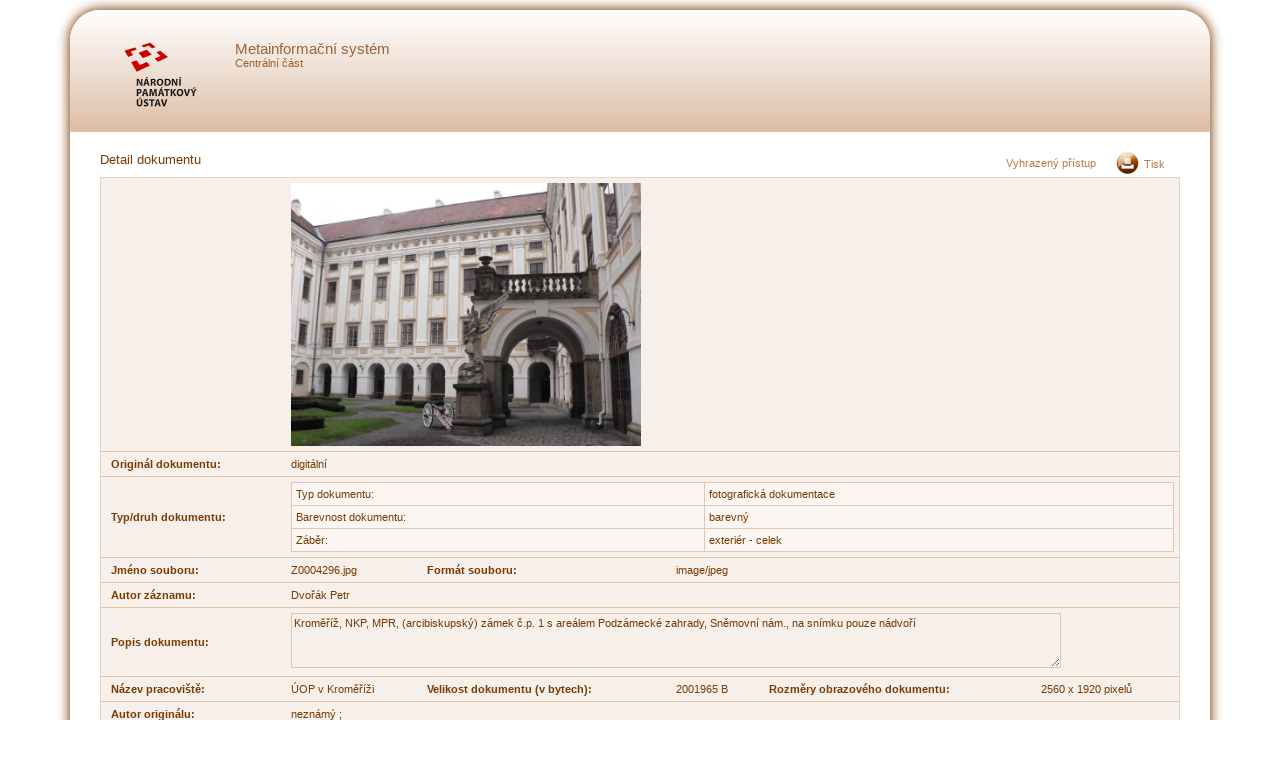

--- FILE ---
content_type: text/html;charset=UTF-8
request_url: https://iispp.npu.cz/mis_public/documentDetail.htm?d-3225783-s=1&id=314135&d-3225783-o=2&d-3225783-p=1
body_size: 45147
content:
<!DOCTYPE html>


























<html>

<head>
	
	<title>
		Detail dokumentu - Z0004296
	</title>
	<meta http-equiv="Content-Type" content="text/html;charset=UTF-8">
	<meta http-equiv="X-UA-Compatible" content="IE=10">
	<link rel="stylesheet" href="https://stackpath.bootstrapcdn.com/bootstrap/4.4.1/css/bootstrap.min.css"
		integrity="sha384-Vkoo8x4CGsO3+Hhxv8T/Q5PaXtkKtu6ug5TOeNV6gBiFeWPGFN9MuhOf23Q9Ifjh" crossorigin="anonymous">
	<link rel="stylesheet" href="css/mainStyles.css" type="text/css">
	<link rel="stylesheet" href="css/mainPrintStyles.css" media="print" type="text/css">
	<link rel="stylesheet" href="css/publicMainStyles.css" type="text/css">
	<meta name="viewport" content="width=device-width,initial-scale=1.0">

	<!-- pro test prostredi pouzit specialni css -->
	
	

	<link rel="apple-touch-icon" sizes="57x57" href="/mis/images/apple-touch-icon-57x57.png">
	<link rel="apple-touch-icon" sizes="60x60" href="/mis/images/apple-touch-icon-60x60.png">
	<link rel="apple-touch-icon" sizes="72x72" href="/mis/images/apple-touch-icon-72x72.png">
	<link rel="apple-touch-icon" sizes="76x76" href="/mis/images/apple-touch-icon-76x76.png">
	<link rel="apple-touch-icon" sizes="114x114" href="/mis/images/apple-touch-icon-114x114.png">
	<link rel="apple-touch-icon" sizes="120x120" href="/mis/images/apple-touch-icon-120x120.png">
	<link rel="apple-touch-icon" sizes="144x144" href="/mis/images/apple-touch-icon-144x144.png">
	<link rel="apple-touch-icon" sizes="152x152" href="/mis/images/apple-touch-icon-152x152.png">
	<link rel="apple-touch-icon" sizes="180x180" href="/mis/images/apple-touch-icon-180x180.png">
	<link rel="icon" type="image/png" href="/mis/images/favicon-32x32.png" sizes="32x32">
	<link rel="icon" type="image/png" href="/mis/images/android-chrome-192x192.png" sizes="192x192">
	<link rel="icon" type="image/png" href="/mis/images/favicon-96x96.png" sizes="96x96">
	<link rel="icon" type="image/png" href="/mis/images/favicon-16x16.png" sizes="16x16">
	<link rel="manifest" type="application/json" href="/mis/images/manifest.json">
	<link rel="mask-icon" href="/mis/images/safari-pinned-tab.svg" color="#5bbad5">
	<meta name="msapplication-TileColor" content="#da532c">
	<meta name="msapplication-TileImage" content="/mis/images/mstile-144x144.png">
	<meta name="theme-color" content="#ffffff">

	
		
		<meta http-equiv="X-UA-Compatible" content="IE=10">
		<script type='text/javascript' src="/mis/js/misLightBox.js"></script>
		<script type='text/javascript' src="js/common.js">
		</script>
		
		<script type="text/javascript" src="/mis/js/PopupWindow.js"></script>
        <script type="text/javascript" src="/mis/js/AnchorPosition.js"></script>
			
		<!-- jQuery -->		
		<script type="text/javascript" src="js/jquery341/jquery-3.4.1.js"></script>
		
		<script type="text/javascript">

		document.onkeydown = function(e) {
			
			var did = 314135;
		    switch (e.keyCode) {
		        case 27:
		        	closePrevDetail();
		            break;      
		        case 37:
		        	var pre = "preview.htm?id="+did+"&navi=-1";
		    		NavigatePreview(pre,1,did); 
		            break;
		        case 39:
		        	var nex = "preview.htm?id="+did+"&navi=1";
		   		 NavigatePreview(nex,1,did);
		            break;
		    }
		};

	// place ident grouping popup handling
    var popup = new PopupWindow('startingPopup');
    popup.autoHide();

    function showPlaceIdentPopup(contentDiv, anchor) {
      popup.populate(elm(contentDiv).innerHTML);
      if (elm(contentDiv).offsetWidth == null || elm(contentDiv).offsetWidth == 0) {
        popup.offsetX = -200;
      } else {
        popup.offsetX = -1 * elm(contentDiv).offsetWidth + elm(anchor).offsetWidth;
      }
      popup.offsetY = 20;
      popup.showPopup(anchor);
    }

    // appl binding extended popup handling
    var abPopup = new PopupWindow('startingAbPopup');
    abPopup.autoHide();
    
    // appl binding extended popup - for showing all extended bindings
    var abAllPopup = new PopupWindow('startingAbAllPopup');
    abAllPopup.autoHide();
    
    // shared property for archiving last requested record ID for metadata tooltip load 
    var lastRequested = ''; 
    
    /**
     * Loads data from server and display them in .
     */
    function loadMetadataToBindingPopup(abPopup, recordTypeId, recordId, contentDiv, anchor) {

    	jQuery.get({url: "binding/getFilteredAttributesWithValuesForTooltip.json",
 			data: { "recordTypeId": recordTypeId,
 				"extendedRecordId": recordId }}) 
		.done(function(attributes) {
    	
            // if current response is not for actual last requested recordId, throw it away
	        if (lastRequested != recordId) {
	          return;
	        }
        
            if(attributes.length > 0) {
              var html = '<table class="applBindingExtendedPopupTable">';
    
              for (var i=0; i < attributes.length; i = i + 2)  {
                  //skip the Not Visible attributes
                if(! (attributes[i].indexOf('NV_') === 0)){
                  html += '<tr><td style="width: 60px;">' + attributes[i] + '</td><td class="applBindingExtMetaValue">' + attributes[i+1] +'</td></tr>';
                }
    
              }
    
              html += "</table>";
              
              abPopup.populate(html);
            }
            else {
              abPopup.populate('Bližší informace nejsou dostupné.');
            }
            abPopup.offsetX = -1 * elm(contentDiv).offsetWidth + elm(anchor).offsetWidth;
            abPopup.offsetY = -1 * elm(contentDiv).offsetTop + 20 + elm(anchor).offsetTop;
            abPopup.refresh();
        }
      );
    }

    /* Shows popup with detailed metadata for selected extended binding. */
    function showExtendedBindingPopup(recordTypeId, recordId, contentDiv, anchor) {

      // first save the requested id
      lastRequested = recordId;
      
      abPopup.populate(elm(contentDiv).innerHTML);
      abPopup.refresh();
      if (elm(contentDiv).offsetWidth == null || elm(contentDiv).offsetWidth == 0) {
        abPopup.offsetX = -200;
      } else {
        abPopup.offsetX = -1 * elm(contentDiv).offsetWidth + elm(anchor).offsetWidth;
      }
      abPopup.offsetY = 20;
      abPopup.showPopup(anchor);

      // call application to get data
      loadMetadataToBindingPopup(abPopup, recordTypeId, recordId, contentDiv, anchor);
    }

    /* Shows popup with all extended bindings (comma separated record ids). */
    function showPopupForAllExtendedBindings(contentDiv, anchor) {

      abAllPopup.populate(elm(contentDiv).innerHTML);
      abAllPopup.refresh();
      if (elm(contentDiv).offsetWidth == null || elm(contentDiv).offsetWidth == 0) {
        abAllPopup.offsetX = -200;
      } else {
        abAllPopup.offsetX = -1 * elm(contentDiv).offsetWidth + elm(anchor).offsetWidth;
      }
      abAllPopup.offsetY = 20;
      abAllPopup.showPopup(anchor);

    }

    
</script>


	<!-- Global site tag (gtag.js) - Google Analytics -->
	<script async src="https://www.googletagmanager.com/gtag/js?id=UA-74496605-10"></script>
	<script>
		window.dataLayer = window.dataLayer || [];
		function gtag() { dataLayer.push(arguments); }
		gtag('js', new Date());

		gtag('config', 'UA-74496605-10');
		
		// pokud je volano ze zps; muze mit vliv na relativni URL pro REST volani serveru
		var isZps = false;
	</script>
</head>

<body>
	<div id="_mainContainer" class="layout container-lg">
		<div id="_topContainer" class="layout__header">

			<div class="_topLoginPublic layout__header__login">&nbsp;</div>

			<div id="_appHeadingContainer" class="layout__header__body">

				<div class="layout__header__body__logo text-center padding-top-m">
					<img src="images/layout_set_logo_transparent_compressed.png" style="width: 73px" />
				</div>
				<div class="layout__header__body__title padding-top-m">
					
					<div class="appHeading1stLine">
						Metainformační systém
					</div>
					<div class="appHeading2ndLine">
						Centrální část
					</div>
				</div>
			</div>
		</div>

		<div id="_middleContainer" class="layout__content">
			<!-- ========================== INSERTED BODY ============================= -->
			
	<!-- ============================================================ -->
	<!-- only content of <div id="middleContainer"> -->
	<!-- ============================================================ -->
	
	<div class="white_content" id="light">
		<a onclick="closePrevDetail()" href="javascript:void(0)">Zavřít</a>&nbsp; &nbsp;&nbsp; &nbsp;(&nbsp;
		<a onclick="plusPreview()" href="javascript:void(0)" style="font: italic bold 15px/1.5 Arial">+</a>&nbsp;&nbsp;&nbsp;<a onclick="minusPreview()" href="javascript:void(0)" style="font: italic bold 15px/1.5 Arial">-</a>&nbsp;)
		<br>

		<div id="detDiv" style=" height:93%;width:auto;"></div><br>
		<div id="detPaging"></div>
	</div>

	<div class="black_overlay" id="fade"></div>	

	<!-- ============================================================ -->
	<!-- only content of <div id="middleContainer"> -->
	<!-- ============================================================ -->
	<div class="_headingAndButtonContainer row">
		<div class="col">
			<h1 class="printOnly">
				Metainformační systém NPÚ
			</h1>

			<h1 class="withButton">
				Detail dokumentu
			</h1>
		</div>
		<div class="col">
			<a class="buttonPrint" href="javascript:window.print()">Tisk</a>
			
			<div class="publicRedirectToSecured">
			<a href="https://iispp.npu.cz/mis/documentDetail.htm?id=314135" target="_blank">Vyhrazený přístup</a>
			</div>
		</div>
	</div>

	
	

		<table class="docDetailTable">
		<!--NAHLED K PDF DOKUMENTU-->
		

			<tr>
				<td class="_tabLabel font-weight-bold">
					
					
				</td>
				<td colspan="5">
						
						
							<img id="previewImg" src="preview.htm?id=314135"	border="0" />
							
						<script type="text/javascript">
							window.onload = function() {
									if (elm('previewImg')) {
										if (elm('previewImg').width >= elm('previewImg').height) {
											elm('previewImg').style = "width:100%;max-width: 350px;";
										}
										else {
											elm('previewImg').style = "height:100%;max-height: 350px";
										} 										 
									}
								} 
						</script>							
						
						
						
													
				</td>
			</tr>

      <tr>
        <td class="_tabLabel font-weight-bold">
          Originál dokumentu:
        </td>
        <td colspan="5">
          digitální
        </td>
      </tr>

      <tr>
        <td class="_tabLabel font-weight-bold">
          Typ/druh dokumentu:
        </td>
        <td colspan="5">
          <table border="0" cellpadding="0" cellspacing="0">
            
              <tr>
                <td>Typ dokumentu:</td>
                <td>fotografická dokumentace</td>
              </tr>
            
              <tr>
                <td>Barevnost dokumentu:</td>
                <td>barevný</td>
              </tr>
            
              <tr>
                <td>Záběr:</td>
                <td>exteriér - celek</td>
              </tr>
            
          </table>
        </td>
      </tr>      

			<tr>
				<td class="_tabLabel font-weight-bold">
					Jméno souboru:
				</td>
				<td>
					Z0004296.jpg												
				</td>
				<td class="_tabLabel font-weight-bold">
					Formát souboru:
				</td>
				<td colspan="3">
					image/jpeg
				</td>
			</tr>
			
			<tr>
				<td class="_tabLabel font-weight-bold">
					Autor záznamu:
				</td>
				<td colspan="5">
					Dvořák Petr					
				</td>
			</tr>

			<tr>
				<td class="_tabLabel font-weight-bold">
					Popis&nbsp;dokumentu:
				</td>
				<td colspan="5">
					<textarea class="textBox taDesc" 
						readonly="readonly" style="width: 100%; max-width: 770px;">Kroměříž, NKP, MPR, (arcibiskupský) zámek č.p. 1 s areálem Podzámecké zahrady, Sněmovní nám., na snímku pouze nádvoří</textarea>
				</td>
			</tr>

			<tr>
				<td class="_tabLabel font-weight-bold">
					Název pracoviště:
				</td>
				<td>
					ÚOP v Kroměříži
				</td>			
				<td class="_tabLabel font-weight-bold">
					Velikost dokumentu (v&nbsp;bytech):
				</td>
				<td>
					2001965 B
				</td>				
				<td class="_tabLabel font-weight-bold">
					Rozměry obrazového dokumentu:
				</td>
				<td>
					
						2560 x 1920
						pixelů
					
				</td>
			</tr>
			<tr>
				<td class="_tabLabel font-weight-bold">
					Autor originálu:
				</td>
				<td colspan="5">
					
						neznámý ;
					
					
					&nbsp;
				</td>
			</tr>
			<tr>
				<td class="_tabLabel font-weight-bold">
					Klíčová slova:
				</td>
				<td colspan="5">
					
						Kulturní památka nemovitá;
					
						Památka světového dědictví;
					
						Národní kulturní památka;
					
						Památková rezervace;
					
					&nbsp;
				</td>
			</tr>

			<tr>
				<td class="_tabLabel font-weight-bold">
					Uživ.&nbsp;klíčová&nbsp;slova:
				</td>
				<td colspan="5">
					
						zámek;
					
					&nbsp;
				</td>
			</tr>
			<tr>
				<td class="_tabLabel font-weight-bold">
					Datum vzniku:
				</td>
				<td colspan="5">
					2006					
					
					
				</td>
			</tr>
      
            <tr>
                <td class="_tabLabel font-weight-bold">Licence:</td>
                <td colspan="5">
                    <table border="0" cellpadding="0" cellspacing="0">
                        <tr>
                            <td class="_licenceAttrName">Typ:</td>
                            <td>neurčena - ochranu díla stanovuje obecně autorský zákon
                                &nbsp;(<a href="https://www.zakonyprolidi.cz/cs/2000-121" target="blank">https://www.zakonyprolidi.cz/cs/2000-121</a>)
                            </td>
                        </tr>
                        
                        
                    </table>
                </td>
            </tr>
        
		</table>
		
 	
		<h1>Vazby dokumentu na aplikace IISPP</h1>
		
			
<table class="docDetailDataTable" id="applicationBinding">
<thead>
<tr>
<th class="sortable">
<a href="documentDetail.htm?d-3225783-s=0&amp;id=314135&amp;d-3225783-o=2&amp;d-3225783-p=1">Aplikace</a></th>
<th class="sortable sorted order1">
<a href="documentDetail.htm?d-3225783-s=1&amp;id=314135&amp;d-3225783-o=1&amp;d-3225783-p=1">Druh záznamu</a></th>
<th class="sortable">
<a href="documentDetail.htm?d-3225783-s=2&amp;id=314135&amp;d-3225783-o=2&amp;d-3225783-p=1">Ident. zázn.</a></th>
<th class="sortable">
<a href="documentDetail.htm?d-3225783-s=3&amp;id=314135&amp;d-3225783-o=2&amp;d-3225783-p=1">Hodnota ident.</a></th>
<th>Bližší specifikace</th>
<th>Odkaz</th></tr></thead>
<tbody>
<tr class="odd">
<td>
					<span class="docDetailDataTable__rowTitle">Aplikace: </span>
					Památkový katalog - prvek
				</td>
<td>
					<span class="docDetailDataTable__rowTitle">Druh záznamu: </span>
				  Prvek
				</td>
<td> 
					<span class="docDetailDataTable__rowTitle">Ident. zázn.: </span>
					Id prvku
				</td>
<td>
					<span class="docDetailDataTable__rowTitle">Hodnota ident.: </span>
					14149080
				</td>
<td>
					
						<span class="docDetailDataTable__rowTitle">Bližší specifikace:</span>
						<table class="docDetailDataTable">
							
								<!-- skip the Not Visible attributes -->
								
								<tr>
									<td style="width: 60px">
										<!-- ???appl.Katalogové číslo??? -->
										Katalogové číslo
									</td>
									<td>
												
												
												
													<!-- check if current metaatribute is an anchor for extended meta tooltip -->
													
													
														
													
													
													
													
													
															1000127688_0001
													
													
												
												
												
										</td>
								</tr>
								
							
								<!-- skip the Not Visible attributes -->
								
								<tr>
									<td style="width: 60px">
										<!-- ???appl.Název??? -->
										Název
									</td>
									<td>
												
												
												
													<!-- check if current metaatribute is an anchor for extended meta tooltip -->
													
													
														
													
													
													
													
													
															zámek
													
													
												
												
												
										</td>
								</tr>
								
							
								<!-- skip the Not Visible attributes -->
								
								<tr>
									<td style="width: 60px">
										<!-- ???appl.Číslo ÚSKP??? -->
										Číslo ÚSKP
									</td>
									<td>
												
												
												
													<!-- check if current metaatribute is an anchor for extended meta tooltip -->
													
													
														
													
													
													
													
													
															11794/7-6010, 8, 219
													
													
												
												
												
										</td>
								</tr>
								
							
								<!-- skip the Not Visible attributes -->
								
								<tr>
									<td style="width: 60px">
										<!-- ???appl.ID právního stavu??? -->
										ID právního stavu
									</td>
									<td>
												
												
												
													<!-- check if current metaatribute is an anchor for extended meta tooltip -->
													
													
														
															
														
													
													
													
													
												
														<!-- compose href to extended application; just for preventing NPE (in case of configuration error) -->
														
																
																
																
																
														
														
														
														
															<!-- if more than 5 items, the 6. item must be '...' with another tooltip containing all items -->
															
															
																<!-- display all from 1. to 5. item (index == 0-4) -->
														
																<a id="abPopAnchor_5_84029_0"
																						name="abPopAnchor_5_84029_0"
																						href="https://pamatkovykatalog.cz/?presenter=LegalStatesResults&action=legalState&legalState=84029"
																						title="Zobrazit metaatributy z navázané aplikace"
																						target="_blank" 
																						onmouseover="showExtendedBindingPopup(5,'84029',
																								'abPopup_5_84029_0',
																								'abPopAnchor_5_84029_0');
																									return false;" 
																				>
																	
																			
																			
																					84029
																			
																	
																</a>
																
																<div id="abPopup_5_84029_0" class="applBindingExtendedPopupDiv" >
																		Načítám data z navázané aplikace...
																</div>
																
															
															
															
																	
														
														
															<!-- if more than 5 items, the 6. item must be '...' with another tooltip containing all items -->
															
															
																<!-- display all from 1. to 5. item (index == 0-4) -->
														
																<a id="abPopAnchor_5_127688_1"
																						name="abPopAnchor_5_127688_1"
																						href="https://pamatkovykatalog.cz/?presenter=LegalStatesResults&action=legalState&legalState=127688"
																						title="Zobrazit metaatributy z navázané aplikace"
																						target="_blank" 
																						onmouseover="showExtendedBindingPopup(5,'127688',
																								'abPopup_5_127688_1',
																								'abPopAnchor_5_127688_1');
																									return false;" 
																				>
																	
																			
																					, 127688
																			
																			
																	
																</a>
																
																<div id="abPopup_5_127688_1" class="applBindingExtendedPopupDiv" >
																		Načítám data z navázané aplikace...
																</div>
																
															
															
															
																	
														
														
															<!-- if more than 5 items, the 6. item must be '...' with another tooltip containing all items -->
															
															
																<!-- display all from 1. to 5. item (index == 0-4) -->
														
																<a id="abPopAnchor_5_84142_2"
																						name="abPopAnchor_5_84142_2"
																						href="https://pamatkovykatalog.cz/?presenter=LegalStatesResults&action=legalState&legalState=84142"
																						title="Zobrazit metaatributy z navázané aplikace"
																						target="_blank" 
																						onmouseover="showExtendedBindingPopup(5,'84142',
																								'abPopup_5_84142_2',
																								'abPopAnchor_5_84142_2');
																									return false;" 
																				>
																	
																			
																					, 84142
																			
																			
																	
																</a>
																
																<div id="abPopup_5_84142_2" class="applBindingExtendedPopupDiv" >
																		Načítám data z navázané aplikace...
																</div>
																
															
															
															
																	
														
												
													
													
													
												
												
												
										</td>
								</tr>
								
							
						</table>
					

					

				</td>
<td>

				 <div class="text-right _toCenter">
					
					
					
					
					
                        <a href="https://pamatkovykatalog.cz/?presenter=ElementsResults&action=element&element=14149080"
                            title="Zobrazit v MIS-ready aplikaci"
                            target="_blank"> <img width="19px" height="19px"
                            src="images/buttonSnapforward.png">
                        </a>
                    
				</div>	 
					
				</td></tr></tbody></table>
		

		
    

		<h1>
			Územní identifikace dokumentu
		</h1>

		<table class="docDetailTable">
			<tr>
				<td class="_tabLabel font-weight-bold" style="width: 20%">
					Územní rozsah:
				</td>
				<td>					
					objekt lokalizovaný
				</td>
			</tr>
		</table>

        <!-- length threshold for place ident tooltip content cut -->

		<h2>
			Definiční body
		</h2>

		<table class="docDetailDataTable">
			<thead>
				<tr>
					<td>
						Def. bod
					</td>
					<td>
						Název&nbsp;objektu
					</td>
					<td>
						Část obce
					</td>
					<td>
						Č. dom.
					</td>
					<td>
						Ulice
					</td>
					<td>
						Č. or.
					</td>
					<td>
						Kat. území
					</td>
					<td>
						Obec
					</td>
					<td>
							ORP
					</td>
					<td>
						Okres
					</td>
					<td>
					</td>
					<td>
					</td>
					<td>
					</td>
				</tr>
			</thead>
						
			<tr>
				<td>
					<span class="docDetailDataTable__rowTitle">Def. bod: </span>
					1118354&nbsp;
				</td>
				<td>
					<span class="docDetailDataTable__rowTitle">Název&nbsp;objektu: </span>
					zámek&nbsp;
				</td>
				<td>
					<span class="docDetailDataTable__rowTitle">Část obce: </span>
					Kroměříž&nbsp;
				</td>
				<td>
					<span class="docDetailDataTable__rowTitle">Č. dom.: </span>
					č.p.
					
					
					1&nbsp;
				</td>
				<td>
					<span class="docDetailDataTable__rowTitle">Ulice: </span>
					Sněmovní náměstí&nbsp;
				</td>
				<td>
					<span class="docDetailDataTable__rowTitle">Č. or.: </span>
					2&nbsp;
				</td>
				<td>
					<span class="docDetailDataTable__rowTitle">Kat. území: </span>
					Kroměříž&nbsp;
				</td>
				<td>
					<span class="docDetailDataTable__rowTitle">Obec: </span>
					Kroměříž&nbsp;
				</td>
				<td>
					<span class="docDetailDataTable__rowTitle">ORP: </span>
					Kroměříž&nbsp;
				</td>
				<td>
					<span class="docDetailDataTable__rowTitle">Okres: </span>
					Kroměříž&nbsp;
				</td>
				
				<td colspan="3" class="text-right">
					<div class="display-inline-block vertical-align-top">
						<!-- display icon only for pagises where there is at least one brought from binding -->
						
							
							<div>
									
								<!-- prepare data for popup -->
								<img id="pgPopAnchor_1118354" name="pgPopAnchor_1118354" 
									width="19px" height="19px" src="images/buttonSnapforward.png"
									title="Zobrazit zdroje informací"
									onclick="showPlaceIdentPopup('pagisPopup_1118354','pgPopAnchor_1118354'); return false;" />
									
								<div id="pagisPopup_1118354" class="placeIdentPopupDiv" >
								<table class="placeIdentPopupTable">
									<tbody>
									
										
											<tr title="převzato z vazby na aplikaci&nbsp;Památkový katalog - prvek,&nbsp;prvekId:&nbsp;14149080">
											<td>
												
												<a href="https://pamatkovykatalog.cz/?presenter=ElementsResults&action=element&element=14149080" target="_blank">
												
													<img width="19px" height="19px" 
													
													src="images/buttonAppPK.png"
													
													
													>
												
												</a>
												
											</div>
											<td>
												
												<a href="https://pamatkovykatalog.cz/?presenter=ElementsResults&action=element&element=14149080" target="_blank">
												
												
													
													
													zámek (prvek 14149080)
													
												
												
												</a>
												
											</td>
											<td class="placeIdentPopupRightCell">
											</td>
											</tr>
										
										
									
										
										
											<tr>
											<td>
											</td>
											<td>
												vloženo ručně
											</td>
											<td class="placeIdentPopupRightCell">
											</td>
											</tr>
										
									
								</tbody>
								</table>
								</div> 
							</div>
							
							
						
					</div>
					<div class="display-inline-block vertical-align-top">
						<div class="_toRight">
							<a href="https://geoportal.npu.cz/webappbuilder/apps/93/?se=Prostorov%C4%9B%20identifika%C4%8Dn%C3%AD%20prvky%20IISPP&la=6&fk0=IDOB_PG&fv0=1118354&zo=1"
							title="Zobrazit v mapě" target="_blank" >  <img width="19px" height="19px" src="images/buttonGlobus.png" > </a>
						</div>
					</div>
					<div class="display-inline-block vertical-align-top">
						<div class="_toRight">
							<form id="form_paGIS_1118354" action="paramSearch.htm" method="post" target="_blank">
								<input type="hidden" name="paGIS_0" value="1118354" />
								<input type="hidden" name="valid" value="true" />
								<input type="hidden" name="userLoged" value="false" />
								<input type="hidden" name="loadCuts" value="true" />
								<input type="image" src="images/buttonSearchRelatedDocs.png" onclick="this.form.submit();" title="Vyhledat dokumenty k def. bodu"/>
							</form>
						</div>
					</div>
				</td>
			</tr>
			
		</table>

		<h2>
			Přírůstkové body
		</h2>

		<table class="docDetailDataTable">
			<thead>
				<tr>
					<td>
						Přír. bod
					</td>
					<td>
						Název&nbsp;objektu
					</td>
					<td>
						Část obce
					</td>
					<td>
						Č. dom.
					</td>
					<td>
						Ulice
					</td>
					<td>
						Č. or.
					</td>
					<td>
						Kat. území
					</td>
					<td>
						Obec
					</td>
					<td>
							ORP
					</td>
					<td>
						Okres
					</td>
					<td>
					</td>
					<td>
					</td>
					<td>
					</td>
				</tr>
			</thead>
			
		</table>

		<h2>
			Lokality
		</h2>

		<table class="docDetailDataTable">
			<thead>
				<tr>
					<td>
						Kód CZ
					</td>
					<td>
						Název lokality
					</td>
					<td>
						Reálný typ
					</td>			
					<td>
						Kat. území
					</td>				
					<td>
						Obec
					</td>					
					<td>
						ORP
					</td>
					<td>
						Okres
					</td>
					<td>
						Kraj
					</td>
					<td>
					</td>
					<td>
					</td>
				</tr>
			</thead>			
			
				<tr>
					<td>
						<span class="docDetailDataTable__rowTitle">Kód CZ: </span>
						7468&nbsp;
					</td>
					<td>
						<span class="docDetailDataTable__rowTitle">Název lokality: </span>
						Kroměříž&nbsp;
					</td>
					<td>
						<span class="docDetailDataTable__rowTitle">Reálný typ: </span>
						město, býv. statutární&nbsp;
					</td>	
					<td>
						<span class="docDetailDataTable__rowTitle">Kat. území: </span>
						Kroměříž&nbsp;
					</td>				
					<td>
						<span class="docDetailDataTable__rowTitle">Obec: </span>
						Kroměříž&nbsp;
					</td>					
					<td>
						<span class="docDetailDataTable__rowTitle">ORP: </span>
						Kroměříž&nbsp;
					</td>
					<td>
						<span class="docDetailDataTable__rowTitle">Okres: </span>
						Kroměříž&nbsp;
					</td>
					<td>
						<span class="docDetailDataTable__rowTitle">Kraj: </span>
						Zlínský kraj&nbsp;
					</td>

					<td colspan="2" class="text-right">
					<!-- display icon only for localities where there is at least one brought from binding -->
	                
	                    
	                      <div class="display-inline-block vertical-align-top">
	                               
	                         <!-- prepare data for popup -->
	                         <img id="locPopAnchor_7468" name="locPopAnchor_7468" 
	                            width="19px" height="19px" src="images/buttonSnapforward.png"
	                            title="Zobrazit zdroje informací"
	                            onclick="showPlaceIdentPopup('localityPopup_7468','locPopAnchor_7468'); return false;" />
	                            
	                         <div id="localityPopup_7468" class="placeIdentPopupDiv" >
	                           <table class="placeIdentPopupTable">
	                             <tbody>
	                               
	                                 
	                                    <tr title="převzato z vazby na aplikaci&nbsp;Památkový katalog - prvek,&nbsp;prvekId:&nbsp;14149080">
	                                      <td>
	                                        
	                                         <a href="https://pamatkovykatalog.cz/?presenter=ElementsResults&action=element&element=14149080" target="_blank">
	                                        
	                                            <img width="19px" height="19px" 
	                                               
	                                               src="images/buttonAppPK.png"
	                                               
	                                               
	                                            >
	                                         
	                                          </a>
	                                         
	                                       </td>
	                                       <td>
	                                        
                                             <a href="https://pamatkovykatalog.cz/?presenter=ElementsResults&action=element&element=14149080" target="_blank">
                                            
	                                         
	                                             
	                                             
	                                               zámek (prvek 14149080)
	                                             
	                                         
	                                        
                                             </a>
                                            
	                                       </td>
	                                       <td class="placeIdentPopupRightCell">
	                                       </td>
	                                     </tr>
	                                 
	                                 
	                               
	                                 
	                                 
	                                     <tr>
	                                      <td>
	                                       </td>
	                                       <td>
	                                         vloženo ručně
	                                       </td>
	                                       <td class="placeIdentPopupRightCell">
	                                       </td>
	                                     </tr>
	                                 
	                               
	                           </tbody>
	                           </table>
	                         </div>
	                      </div>
	                    
	                    
	                
					<div class="display-inline-block vertical-align-top">
						<div class="_toRight">
							<a href="https://geoportal.npu.cz/webappbuilder/apps/93/?se=Prostorov%C4%9B%20identifika%C4%8Dn%C3%AD%20prvky%20IISPP&la=2&fk0=KOD_CZ&fv0=7468&zo=1"
						title="Zobrazit v mapě" target="_blank" > <img width="19px" height="19px" src="images/buttonGlobus.png" ></a>
						</div>
					</div>
				</tr>
			
				<tr>
					<td>
						<span class="docDetailDataTable__rowTitle">Kód CZ: </span>
						26704&nbsp;
					</td>
					<td>
						<span class="docDetailDataTable__rowTitle">Název lokality: </span>
						Vnitřní Město&nbsp;
					</td>
					<td>
						<span class="docDetailDataTable__rowTitle">Reálný typ: </span>
						býv. hl. městská čtvrť&nbsp;
					</td>	
					<td>
						<span class="docDetailDataTable__rowTitle">Kat. území: </span>
						Kroměříž&nbsp;
					</td>				
					<td>
						<span class="docDetailDataTable__rowTitle">Obec: </span>
						Kroměříž&nbsp;
					</td>					
					<td>
						<span class="docDetailDataTable__rowTitle">ORP: </span>
						Kroměříž&nbsp;
					</td>
					<td>
						<span class="docDetailDataTable__rowTitle">Okres: </span>
						Kroměříž&nbsp;
					</td>
					<td>
						<span class="docDetailDataTable__rowTitle">Kraj: </span>
						Zlínský kraj&nbsp;
					</td>

					<td colspan="2" class="text-right">
					<!-- display icon only for localities where there is at least one brought from binding -->
	                
	                    
	                      <div class="display-inline-block vertical-align-top">
	                               
	                         <!-- prepare data for popup -->
	                         <img id="locPopAnchor_26704" name="locPopAnchor_26704" 
	                            width="19px" height="19px" src="images/buttonSnapforward.png"
	                            title="Zobrazit zdroje informací"
	                            onclick="showPlaceIdentPopup('localityPopup_26704','locPopAnchor_26704'); return false;" />
	                            
	                         <div id="localityPopup_26704" class="placeIdentPopupDiv" >
	                           <table class="placeIdentPopupTable">
	                             <tbody>
	                               
	                                 
	                                    <tr title="převzato z vazby na aplikaci&nbsp;Památkový katalog - prvek,&nbsp;prvekId:&nbsp;14149080">
	                                      <td>
	                                        
	                                         <a href="https://pamatkovykatalog.cz/?presenter=ElementsResults&action=element&element=14149080" target="_blank">
	                                        
	                                            <img width="19px" height="19px" 
	                                               
	                                               src="images/buttonAppPK.png"
	                                               
	                                               
	                                            >
	                                         
	                                          </a>
	                                         
	                                       </td>
	                                       <td>
	                                        
                                             <a href="https://pamatkovykatalog.cz/?presenter=ElementsResults&action=element&element=14149080" target="_blank">
                                            
	                                         
	                                             
	                                             
	                                               zámek (prvek 14149080)
	                                             
	                                         
	                                        
                                             </a>
                                            
	                                       </td>
	                                       <td class="placeIdentPopupRightCell">
	                                       </td>
	                                     </tr>
	                                 
	                                 
	                               
	                                 
	                                 
	                                     <tr>
	                                      <td>
	                                       </td>
	                                       <td>
	                                         vloženo ručně
	                                       </td>
	                                       <td class="placeIdentPopupRightCell">
	                                       </td>
	                                     </tr>
	                                 
	                               
	                           </tbody>
	                           </table>
	                         </div>
	                      </div>
	                    
	                    
	                
					<div class="display-inline-block vertical-align-top">
						<div class="_toRight">
							<a href="https://geoportal.npu.cz/webappbuilder/apps/93/?se=Prostorov%C4%9B%20identifika%C4%8Dn%C3%AD%20prvky%20IISPP&la=2&fk0=KOD_CZ&fv0=26704&zo=1"
						title="Zobrazit v mapě" target="_blank" > <img width="19px" height="19px" src="images/buttonGlobus.png" ></a>
						</div>
					</div>
				</tr>
			
		</table>

        <h2>
            Historické regiony
        </h2>

        <table class="docDetailDataTable">
            <thead>
                <tr>
                    <td class="codeColumn">
                        Kód RS
                    </td>
                    <td>
                        Název hist. regionu
                    </td>
                    <td class="linkColumn">
                    </td>
                    <td class="linkColumn">
                    </td>
                </tr>
            </thead>            
            
                <tr>
										<td class="codeColumn">
												<span class="docDetailDataTable__rowTitle">Kód RS: </span>
                        324&nbsp;
                    </td>
                    <td>
												<span class="docDetailDataTable__rowTitle">Název hist. regionu: </span>
                        Kroměříž&nbsp;
                    </td>
					
					<td colspan="2" class="text-right">
                    <!-- display icon only for regions where there is at least one brought from binding -->
	                
	                    
	                      <div class="display-inline-block vertical-align-top">
	                               
	                         <!-- prepare data for popup -->
	                         <img id="regPopAnchor_324" name="regPopAnchor_324" 
	                            width="19px" height="19px" src="images/buttonSnapforward.png"
	                            title="Zobrazit zdroje informací"
	                            onclick="showPlaceIdentPopup('regionPopup_324','regPopAnchor_324'); return false;" />
	                            
	                         <div id="regionPopup_324" class="placeIdentPopupDiv" >
	                           <table class="placeIdentPopupTable">
	                             <tbody>
	                               
	                                 
	                                     <tr title="převzato z vazby na aplikaci&nbsp;Památkový katalog - prvek,&nbsp;prvekId:&nbsp;14149080">
	                                      <td>
	                                       
	                                         <a href="https://pamatkovykatalog.cz/?presenter=ElementsResults&action=element&element=14149080" target="_blank">
	                                       
	                                            <img width="19px" height="19px" 
	                                               
	                                               src="images/buttonAppPK.png"
	                                               
	                                               
	                                            >
	                                        
	                                         </a>
	                                        
	                                       </td>
	                                       <td>
	                                        
                                             <a href="https://pamatkovykatalog.cz/?presenter=ElementsResults&action=element&element=14149080" target="_blank">
                                            
	                                         
	                                             
	                                             
	                                               zámek (prvek 14149080)
	                                             
	                                         
	                                        
                                             </a>
                                            
	                                       </td>
	                                       <td class="placeIdentPopupRightCell">
	                                       </td>
	                                     </tr>
	                                 
	                                 
	                               
	                                 
	                                 
	                                     <tr>
	                                      <td>
	                                       </td>
	                                       <td>
	                                         vloženo ručně
	                                       </td>
	                                       <td class="placeIdentPopupRightCell">
	                                       </td>
	                                     </tr>
	                                 
	                               
	                           </tbody>
	                           </table>
	                         </div>
	                      </div>
	                    
	                    
	                
                    <div class="display-inline-block vertical-align-top _linkColumn">
                        <div class="_toRight">
                        <a href="https://geoportal.npu.cz/webappbuilder/apps/93/?se=Prostorov%C4%9B%20identifika%C4%8Dn%C3%AD%20prvky%20IISPP&la=1&fk0=KOD_RS&fv0=324&zo=1"
                      title="Zobrazit v mapě" target="_blank" > <img width="19px" height="19px" src="images/buttonGlobus.png" ></a>
                      </div>
                    </div>
                </tr>
            
        </table>

		<table class="docDetailTable">
			<tr>
				<td>
					
				
					
						<a class="buttonPreview" target="_blank"
							href="documentPreview.htm?id=314135">
							Náhled 
						</a>
					
					
					
						<a class="buttonUsageRequest" target="_blank" 
            			href="sendUsageRequest.htm?id=314135&cppTolocalAdmin=true" title="Zde můžete požádat o užití dokumentu, položit dotaz k záznamu či dokumentu, upozornit vlastníka dokumentu na chybu v záznamu apod.">
              			Poslat žádost
          				</a>
							
					
				</td>
			</tr>
		</table>

	    <div id="startingPopup" class="placeIdentPopupDiv">
	    </div>
	    <div id="startingAbPopup" class="applBindingExtendedPopupDiv">
        </div>
        <div id="startingAbAllPopup" class="applBindingAllExtendedPopupDiv">
        </div>
	    
	
			<!-- ========================== INSERTED BODY ============================= -->
		</div>

		<div id="_bottomContainer"></div>

		<div id="footerContainer" class="layout__footer">
			<div class="row">
				<div class="_footerText col-12">
					<a href="https://www.npu.cz/ochrana-osobnich-udaju" target="_blank">Ochrana osobních údajů</a>
				</div>
				<div class="_footerText col-8">
					Metainformační systém (MIS) © Národní památkový ústav / Development by ANECT a.s.
				</div>
				<div class="_footerVersion col-4 text-right">
					Verze: 2.13.2</div>
			</div>
		</div>
	</div>
</body>

</html>

--- FILE ---
content_type: text/css
request_url: https://iispp.npu.cz/mis_public/css/mainStyles.css
body_size: 33111
content:
body {
	font-family: Verdana, Geneva, Arial, Helvetica, sans-serif;
	font-size: 8pt;
	line-height: 1.4em;
	color: #793B03;
	text-align: justify;
	/*  background-image: url(../images/test_logo.PNG); */
}

#mainContainer {
	width: 1020px;
	margin: 0 auto;
	padding: 0px;
}

#topContainer {
	height: 114px;
	width: 1024px;
	float: left;
	background-image: url(../images/bckgMainTop.jpg);
	background-repeat: no-repeat;
	/*	background-color: Aqua;*/
}

#topHelpContainer {
	height: 83px;
	width: 1024px;
	float: left;
	background-image: url(../images/bckgHelpMainTop.jpg);
	background-repeat: no-repeat;
}

#middleContainer { /*	min-height: 375px;
	_height: 375px;*/
	width: 970px;
	background-image: url(../images/bckgMainMiddle.jpg);
	float: left;
	padding: 20px;
	padding-left: 30px;
}

#bottomContainer {
	height: 40px;
	width: 1020px;
	background-image: url(../images/bckgMainBottom.jpg);
	float: left;
	/*	border: 1px solid red;*/
}

#horizMenuContainer {
	width: 1000px;
	height: 26px;
	margin-top: 69px;
	margin-left: 7px;
	/*	background-color: Aqua;*/
}

#appHeadingContainer {
	float: left;
	width: 300px;
	margin-left: 115px;
	margin-top: 30px;
	color: #8F5D35;
}

.appHeading1stLine {
	float: right;
	font-size: 15px;
	color: #A06235;
}

.appHeading2ndLine {
	float: right;
	color: #A06235;
	clear: both;
}

#footerContainer {
	color: #CFA27C;
	font-size: 7pt;
	padding-left: 25px;
}

.footerText {
	float: left;
	width: 800px;
}

.footerTextPreview {
	float: left;	
	color: #CFA27C;
	font-size: 7pt;
	padding-left: 20px;
	clear: left;
	width: 700px;
}

.footerVersion {
	width: 80px;
	float: right;
}

h1 {
	font-size: 10pt;
	text-align: left;
	margin: 0px;
	margin-bottom: 1em;
	margin-top: 1em
}

h1.withButton {
	text-align: left;
	font-size: 10pt;
	float: left;
	margin-bottom: 10px;
	margin-top: 0px;
}

.headingAndButtonContainer {
	float: left;
	width: 970px;
}

h2 {
	font-size: 8pt;
	color: #A85204;
	margin: 0px;
	clear: both;
	margin-bottom: 0.5em;
}

p {
	margin: 0px;
	margin-bottom: 0.5em;
	text-indent: 0em;
}

ul#menu ul {
	padding: 0;
	margin: 0;
	list-style-type: none;
}

ul#menu li {
	float: left;
	display: block;
}

.horMenuItem {
	color: #773A01;
	display: block;
	width: 160px;
	_height: 20px;
	min-height: 20px;
	padding: 0px;
	padding-top: 5px;
	text-align: left;
	text-decoration: none;
	background-color: #F0DED3;
	padding-left: 10px;
}

.menuSpacer,.menuSpacerStatic {
	font-size: 1px;
	height: 0px;
	line-height: 1.5em;
	border-left: 126px solid white;
}

.menuSpacerStatic { /*nastavuje se v souborech menuPage1.php */
	/*border-left: 150px solid white;*/
	
}

.horMenuItem:hover {
	background-color: #E4C6AB;
	color: #391B00;
}

/*ul#menu li ul li a {
float: center;
} */
ul#menu li ul {
	visibility: hidden;
	position: absolute;
	z-index: 1;

	width: 90px;
}

ul#menu li:hover ul,ul#menu li.hover ul {
	visibility: visible;
}

#menu {
	margin-left: -40px;
	_margin-left: 0px;
}

.horMenuMain {
	padding: 0px;
	margin: 0px;
	display: table;
	border-spacing: 0px;
	background-image: url(../images/buttonMenuNormal.jpg);
	display: block;
	width: 126px;
	height: 21px;
	text-align: center;
	text-decoration: none;
	color: white;
	font-weight: bold;
	padding-top: 5px;
}

.horMenuMain:hover {
	color: #E6D1BE;
}

ul#menu li {
	behavior: url(hovermenu.htc);
}

a {
	color: #B97A46;
	text-decoration: none;
}

a:hover {
	color: #6F492A;
}

a:active {
	color: #E87002;
}

a:visited {
	/* color: Maroon; */
}

img {
	border: none;
}

.staticContent01 {
	float: left;
	width: 320px;
	height: 406px;
	/*	border: 1px solid black;*/
	background-image: url(../images/bckgStaticContent01.jpg);
	padding: 20px;
	margin-right: 0px;
}

.loginContainer {
	width: 325px;
	height: 132px;
	float: left;
	background-image: url(../images/bckgShortLogin.jpg);
	margin-left: 20px;
	margin-bottom: 20px;
	padding: 15px;
	background-repeat: no-repeat;
}

.localAdminHomepageContainer {
	width: 450px;
	height: 406px;
	float: left;
	background-image: url(../images/bckgStaticContent02.jpg);
	margin-left: 20px;
	margin-bottom: 20px;
	padding: 20px 0px 20px 10px;
	background-repeat: no-repeat;
}

.loginNoUserContainer {
	width: 325px;
	height: 132px;
	float: left;
	background-image: url(../images/bckgSmallLogin.jpg);
	margin-left: 20px;
	margin-bottom: 20px;
	padding: 15px;
	background-repeat: no-repeat;
}

.shortIEmargin {
	margin-left: 0px;
}

.h1Login {
	margin: 0px;
	font-size: 9pt;
	/*	margin-top: 10px;
	margin-left: 20px;*/
}

.loginForm {
	margin: 0px;
	margin-top: 20px;
	margin-bottom: 5px;
	padding: 0px;
}

#loginLink {
    background-repeat: no-repeat;
    display: block;
    float: left;
    padding: 2px 5px;
}

.textBox {
	font-family: sans-serif;
	font-size: 8pt;
	font-weight: normal; 
	color : #773A01;
	border: 1px solid #773A01;
	padding-left: 0.5em;
	color: #773A01;
}

.selectWithButton {
	float: left
}

.withSelect {
	float: left;
	margin-bottom: 5px;
	margin-left: 8px;
}

.buttonsWithSelectContainer {
	width: 95px;
	height: 43px;
	/*	background-color: Aqua;*/
	float: left;
	margin-top: 15px;
}

.buttonsWithSelectContainerShort {
	width: 70px;
}

.button {
	width: 81px;
	height: 19px;
	border: none;
	cursor: pointer;
	font-size: 8pt;
	color: #502701;
}

.buttonDisabled {
	width: 81px;
	height: 19px;
	border: none;
	font-size: 8pt;
	color: #888888;
}

.search {
	background-image: url(../images/buttonSearch.jpg);
}

.add {
	background-image: url(../images/buttonAdd.jpg);
}

.remove {
	background-image: url(../images/buttonRemove.jpg);
}

.edit {
	background-image: url(../images/buttonEdit.jpg);
}

.login {
	background-image: url(../images/buttonLogIn.jpg);
}

.normal {
	background-image: url(../images/buttonNormal.jpg);
}

.shortButton {
	background-image: url(../images/buttonShort.jpg);
	width: 53px;
}

.normalLong {
	width: 120px;
	background-image: url(../images/buttonNormalLong.jpg);
}

.normalLongest {
	width: 130px;
	background-image: url(../images/buttonNormalLongest.jpg);
}

.searchExport {
	background-image: url(../images/buttonSearchExport.jpg);
}

.smallText {
	font-size: 7pt;
}

.topLogin,.topLoginPublic {
	float: left;
	width: 450px;
	margin-left: 30px;
	margin-top: 30px;
	color: #8F5D35;
	font-weight: bold;
}

.topLoginPublic a {
	color: #8F5D35;
}

.topLoginPublic a:hover {
	color: #6F492A;
}

.formTable,.formTableHidden {
	background-color: #f7efe9;
	border-collapse: collapse;
	width: 880px;
	margin-left: 5px;
	border-color: Black;
}

.formTable td,.formTableHidden td {
	padding: 2px;
	font-size: 8pt;
	vertical-align: top;
	padding-left: 5px;
}

.formTableHidden {
	background-color: #FBF6F2;
	margin-bottom: 15px;
}

.formLabelLeft {
	width: 10%;
	text-align: left;
	font-weight: bold;
	vertical-align: top;
}

.formLabelLeft2 {
	text-align: left;
	font-weight: bold;
	vertical-align: top;
}

.formLabel {
	width: 10%;
	text-align: right;
	font-weight: bold;
	vertical-align: top;
}

.longer {
	width: 180px;
}

.longer2 {
	width: 130px;
}

.noWidth {
	width: auto;
}

.formInTab {
	width: 650px;
	float: left;
}

.formInTabTop {
	width: 938px;
	height: 25px;
	background-image: url(../images/bckgFormInTabTop.jpg);
	/*background-color: Aqua;*/
	float: left;
}

.formInTabMiddle {
	width: 908px;
	background-color: #f7f0ea;
	/*	background-color: red;*/
	padding: 15px;
	padding-top: 0px;
	float: left;
}

.formInTabBottom {
	width: 938px;
	height: 25px;
	background-image: url(../images/bckgFormInTabBottom.jpg);
	float: left;
}

.formInTabTopSmall {
	width: 650px;
	height: 25px;
	background-image: url(../images/bckgFormInTabTopSmall.jpg);
	/*background-color: Aqua;*/
}

.formInTabMiddleSmall {
	width: 620px;
	background-color: #f7f0ea;
	/*	background-color: red;*/
	padding: 15px;
	padding-top: 0px;
}

.formInTabBottomSmall {
	width: 650px;
	height: 25px;
	background-image: url(../images/bckgFormInTabBottomSmall.jpg);
}

.formButtonsContainer {
	width: 890px;
	float: left;
	margin-top: 10px;
}

.newDigiUserBlock {
	background-color: #F1E7DC;
}

.newOriginalAuthorBlock {
	background-color: #F1E7DC;
}

.newUserKeyWordBlock {
	background-color: #F1E7DC;
}

.misReadySearchBlock {
	background-color: #F1E7DC;
}

.analogStoreBlock {
	background-color: #ECDCCA;
}

.errorMsg {
	color: red;
}

.checkBox {
	vertical-align: middle;
}

.searchResultContainer {
	width: 740px;;
	float: left;
}

.searchResultItem {
	width: 735px;
	margin-bottom: 20px;
	padding: 5px;
	padding-bottom: 3px;
	border-bottom: 1px solid #E5CEBB;
	float: left;
	margin-bottom: 0px;
}

.searchResultImage {
	float: left;
	width: 120px;
}

.searchResultImageInvalid {
	float: left;
	width: 120px;
	opacity: 0.65;
}

.searchResultImageInfoContainer {
	float: left;
	/*	background: Aqua;*/
	width: 735px;
}

.thumbBorder {
	border: 1px solid #DFC6AE
}

.searchResultButtons {
	width: 735px;
	float: left;
	margin-top: 5px;
}

.searchResultInfo {
	float: left;
	margin-left: 10px;
	margin-bottom: 5px;
	width: 605px;
	text-align: left;
}

.searchResultInfoInvalid {
	float: left;
	margin-left: 10px;
	margin-bottom: 5px;
	width: 605px;
	text-align: left;
	color: #CCB49F;
}

.searchResultNotes {
	float: left;
	text-align: left;
}

.searchResultTable td {
	vertical-align: top;
	padding-bottom: 15px;
}

.searchResTabItemTextContainer { /*	background-color: Aqua;*/
	float: left;
	clear: both;
	width: 175px;
	margin-right: 5px;
}

.searchResTabItemTextContainerInvalid {
	float: left;
	clear: both;
	width: 205px;
	margin-right: 10px;
	color: #CCB49F;
}

.searchResTabItemButtonsContainer {
	float: left;
	clear: both;
	/*	background-color: Fuchsia;*/
}

.searchResultNewSearchContainer {
	width: 900px;
	height: 59px;
	background-image: url(../images/bckgSearchLong.jpg);
	/*	background-repeat: no-repeat;*/
	float: left;
	overflow: hidden;
}

.searchResultNewSearchContErrorsIncl {
	width: 900px;
	height: 80px;
	background-image: url(../images/bckgSearchLong.jpg);
	background-repeat: no-repeat;
	float: left;
	overflow: hidden;
}

.searchErrorsOnBottom {
	height: 25px;
	margin-top: 25px;
}

.searchResultPagesContainer {
	overflow: hidden;
	clear: both;
	float: left;
	width: 740px;
	/*	background-color: Fuchsia;*/
	margin-bottom: 5px;
	margin-top: 10px;
}


.compactTableTable {
	width: 740px;
	margin-bottom: 20px;
	margin-top: 8px;
	float: left;
	border-collapse: collapse;
	line-height: 1.8em;
}

.compactTableTable th, td {
	text-align: left;
}

.compactTableTable thead tr {
	/*background-color: #773A01;
	color: white;*/
	border-bottom: 1px solid;
}

.compactTableTable tr.odd {
	background-color: #FEFDFB
}

.compactTableTable tr.even {
	background-color: #F7F0EA
}

.compactTableHeaderFileName {
	width: 90px;
	max-width: 12em;
}
.compactTableHeaderDocType {
	width: 35px;
	max-width: 5em;
}
.compactTableHeaderOrigAuthor {
	width: 155px;
	max-width: 21em;
}
.compactTableHeaderCreationTime {
	width: 50px;
	max-width: 5em;
}
.compactTableHeaderLocName {
	width: 100px;
	max-width: 13em;
}
.compactTableHeaderDescription {
	width: 290px;
	max-width: 42em;
}
.compactTableOrigAuthorField {
    letter-spacing: -1px;
}


.searchResultCompactTableItem {
	width: 735px;
	margin-bottom: 5px;
	padding: 5px;
	padding-bottom: 3px;
	border-bottom: 1px solid #E5CEBB;
	float: left;
	margin-bottom: 0px;
}

.searchResultCompactTableInfo {
	float: left;
	margin-left: 5px;
	margin-bottom: 2px;
	width: 730px;
	text-align: left;
}

.searchResultCompactTableInfoInvalid {
	float: left;
	margin-left: 15px;
	margin-bottom: 2px;
	width: 730px;
	text-align: left;
	color: #CCB49F;
}

.searchTime {
	float: left;
}

.searchTimeContainer {
	width: 735px;
}

.searchResultPagesContent {
	float: right;
}

.searchResultPageOptionsContainer {
	float: left;
	width: 735px;
	/*	background-color: red;	*/
}

.searchResultPageOptionsContainer form {
	margin: 0px;
	padding: 0px;
}

.searchDocumentErrorsContainer {
	color: red;
	margin-left: 30px;
	margin-top: 10px;
}

.searchCutErrorsContainer {
	color: red;
	margin-left: 10px;
	margin-top: 3px;
}

.searchCutContainer {
	width: 215px;
	margin-left: 5px;
	margin-top: 10px;
	float: right;
	position: relative;
	clear: both;
	background-repeat: no-repeat;
}

#searchCutTable {
	width:217px;
	border: none;
	margin-top: 0px;
}

.searchCutList {
	list-style-type: none;
    margin-top: 3px;
    padding-left: 0px;
    padding-top: 2px;
}

.newSearchForm {
	margin: 0px;
	margin-top: 21px;
	margin-left: 15px;
	_margin-left: 7px;
	float: left;
}

.newSearchNotesContainer {
	margin: 0px;
	margin-top: 2px;
	margin-left: 15px;
	_margin-left: 7px;
	float: right;
}

.newSearchForm {
	margin-top: 0px;
	margin-left: 0px;
	_margin-left: 0px;
}

.newSearchFormContainer {
	margin: 0px;
	margin-top: 19px;
	margin-left: 15px;
	_margin-left: 7px;
	float: left;
	width: 750px;
}

.newSearchFormInputContainer {
	width: 350px;
	float: left;
}

.iconSeparator,.buttonDownload,.buttonPreview,.buttonDetail,.buttonOnline,.buttonOffline,
.buttonConnected,.buttonDisconnected,.buttonArchived,.buttonNotArchived,.buttonEdit,
.buttonAttach,.buttonAddAs,.buttonShowForm,.buttonRemoveDocument,.buttonBinding,.buttonDelDoc,
.buttonRenewDoc, .buttonCloseBase, .buttonRequest, .buttonUsageRequest, .buttonInvalid,
.buttonDelDocDark
{
	display: block;
	float: left;
	width: 75px;
	height: 23px;
	background-repeat: no-repeat;
	padding-left: 25px;
	margin-top: 5px;
	padding-top: 5px;
	clear: right;
}

.iconSeparator {
	width: 15px;
}

.buttonDelDocDark {
	background-image: url(../images/buttonDelDocDark.gif);
	color: #202020;
	width: 70px;
}

.buttonDelDoc {
	background-image: url(../images/buttonDelDoc.gif);
	color: #D00000;
	width: 70px;
}

.buttonRenewDoc {
	background-image: url(../images/buttonRenewDoc.gif);
	color: #0000D0;
	width: 55px;
}

.buttonAddAs {
	background-image: url(../images/buttonAddAs.gif);
	color: #7E29A7;
	width: 74px;
}

.buttonRequest {
	background-image: url(../images/buttonShowForm.gif);
	color: #7E29A7;
}

.buttonUsageRequest {
	background-image: url(../images/buttonShowForm.gif);
	color: #7E29A7;
	width: 115px;
}

.buttonShowForm {
	background-image: url(../images/buttonShowForm.gif);
	color: #004080;
	width: 115px;
}

.buttonDownload {
	background-image: url(../images/buttonDownload.gif);
	color: red;
	width: 70px;
}

.buttonCloseBase {
	background-image: url(../images/buttonExit.gif);
	width: 48px;
}

.buttonCloseBase:hover {
	background-image: url(../images/buttonExitOver.gif);
}

.buttonRemoveDocument {
	background-image: url(../images/buttonRemove.gif);
	color: red;
}

.buttonPreview {
	background-image: url(../images/buttonPreview.gif);
	color: #1038A9;
	width: 50px;
}

.buttonDetail {
	background-image: url(../images/buttonDetail.gif);
	color: #DB7504;
	width: 44px;
}

.buttonOnline {
	background-image: url(../images/buttonOnLine.gif);
	width: 48px;
	color: #5A5A5A;
}

.buttonOffline {
	background-image: url(../images/buttonOffLine.gif);
	width: 48px;
	color: #5A5A5A;
}

.buttonConnected {
	background-image: url(../images/buttonConnected.gif);
	width: 68px;
	color: #5A5A5A;
}

.buttonDisconnected {
	background-image: url(../images/buttonDisconnected.gif);
	color: #5A5A5A;
	width: 82px;
}

.buttonArchived {
	background-image: url(../images/buttonArchived.gif);
	color: #5A5A5A;
	width: 77px;
}

.buttonNotArchived {
	background-image: url(../images/buttonNotArchived.gif);
	color: #5A5A5A;
	width: 82px;
}

.buttonEdit {
	background-image: url(../images/buttonEdit.gif);
	color: #DDA600;
	width: 58px;
}

.buttonChangeOwner {
	display: block;
    float: right;
    background-repeat: no-repeat;
    padding-left: 25px;
    padding-top: 5px;
    margin-left: 20px;
    clear: right;
	background-image: url(../images/buttonChangeOwner.gif);
	color: #DDA600;
	width: 58px;
	height: 23px;
}

.buttonAttach {
	background-image: url(../images/buttonAttach.gif);
	color: #1A6A1A;
	width: 100px;
}

.buttonBinding {
	background-image: url(../images/buttonBinding.gif);
	color: #1038A9;
	width: 52px;
}

.buttonInvalid {
	background-image: url(../images/buttonInvalid.gif);
	color: #D00000;
	width: 52px;
}

.score {
	float: right;
	margin-top: 0px;
	color: #727272;
}

.pageNavigationContainer {
	float: right;
}

.buttonLastPage,.buttonFirstPage,.buttonNextPage,.buttonPrevPage {
	width: 19px;
	height: 19px;
	float: left;
	margin-left: 2px;
	margin-right: 2px;
}

.buttonLastPage {
	background-image: url(../images/buttonLastPageDet.jpg);
}

.buttonFirstPage {
	background-image: url(../images/buttonFirstPageDet.jpg);
}

.buttonNextPage {
	background-image: url(../images/buttonNextPage.jpg);
}

.buttonPrevPage {
	background-image: url(../images/buttonPrevPage.jpg);
}

.buttonPrevPageDet {
	background-image: url(../images/buttonPrevPage.gif);
	width: 19px;
	height: 19px;
	float: left;
	margin-left: 2px;
	margin-right: 2px;
}
.buttonNextPageDet{
	background-image: url(../images/buttonNextPage.gif);
	width: 19px;
	height: 19px;
	float: left;
	margin-left: 2px;
	margin-right: 2px;
}
.buttonLastPageDet{
	width: 19px;
	height: 19px;
	float: left;
	margin-left: 2px;
	margin-right: 2px;
}
.buttonFirstPageDet{
	width: 19px;
	height: 19px;
	float: left;
	margin-left: 2px;
	margin-right: 2px;
}
.pageNumbers {
	float: left;
	margin-left: 5px;
	margin-right: 5px;
	font-weight: bold;
}

.linkPageNumber {
	font-weight: normal;
	color: #773A01;
}

.linkPageNumber:hover {
	color: Black;
}

.buttonToggleOptions {
	width: 863px;
	height: 24px;
	background-image: url(../images/buttonToggleOptions.jpg);
	border: none;
	color: #793B03;
	font-size: 8pt;
	font-weight: bold;
	text-align: left;
	padding-left: 45px;
	padding-top: 6px;
	cursor: pointer;
	display: block;
	margin: 0px;
	float: left;
}

.docDetailTable {
	width: 100%;
	background-color: #f7f0ea;
	border-collapse: collapse;
	float: left;
	margin-bottom: 10px;
	border: 1px solid #E9D5C4;
	text-align: left;
}

.docDetailTable td {
	padding: 5px;
	padding-left: 10px;
	border-bottom: 1px solid #E5C5A8;
}

.docDetailTable .invalidDocText {
	font-weight: bold;
	color: red;
	background: #FFBBBB;
	border: 3px solid red;
}

.thin td {
	padding: 1px;
	padding-left: 2px;
}

.docDetailTable table {
	border: 1px solid #BF7340;
	border-collapse: collapse;
	width: 100%;
	background-color: #FBF6F2;
}

.docDetailTable th {
	background-color: #773A01;
	color: white
}

.docDetailTable th a,.docDetailTable th a:visited {
	background-color: #773A01;
	color: white;
	text-decoration: underline;
}

.docDetailTable table td {
	padding: 4px;
	border: 1px solid #E5C6B2;
}

.docDetailTable table .licenceAttrName {
    width: 50px;
}

.tabLabel {
	font-weight: bold;
	text-align: right;
	border-right: 1px solid #E9D5C4;
	background-color: #F1E8DE;
	width: 16%;
}

.tabLabelWithoutWidth {
	font-weight: bold;
	text-align: right;
	border-right: 1px solid #E9D5C4;
	background-color: #F1E8DE;
}

.docDetailDataTable {
	border: 1px solid #E9D5C4;
	border-collapse: collapse;
	width: 100%;
	background-color: #FBF6F2;
	float: left;
	margin-bottom: 10px;
}

.docDetailDataTable td {
	padding: 4px;
	text-align: left;
	border: 1px solid #F3E4DA;
}

.docDetailDataTable thead, .docDetailDataTable thead a,.docDetailDataTable thead a:visited  {
	color: #793B03;
	background-color: #F1E8DE;
	font-weight: bold;
}

.docDetailDataTable .codeColumn {
	width: 8%;
}

.docDetailDataTable .linkColumn {
	width: 5%;
}

.placeIdCode {
	width: 46px;
}

.shortTable {
	width: 50%;
}

.buttonAdd,.buttonRemove,.buttonRefresh,.buttonRemoveDisabled,.buttonRemoveInvisible,.buttonRefreshInvisible {
	display: block;
	height: 18px;
	width: 18px;
	background-color: transparent;
	border: none;
	background-image: url(../images/buttonAdd.gif);
	background-repeat: no-repeat;
	padding-left: 15px;
	cursor: pointer;
	float: left;
	color: Green;
	margin-left: 1px;
}

.buttonRemove {
	background-image: url(../images/buttonRemove.gif);
	color: red;
}

.buttonRemoveDisabled {
	background-image: url(../images/buttonRemoveDisabled.gif);
	color: gray;
	cursor: default;
}

.buttonRemoveInvisible {
	background-image: url(../images/buttonInvisible.gif);
	color: brown;
}

.buttonRefresh {
	background-image: url(../images/buttonRefresh.gif);
	color: brown;
	margin-left: 3px;
}

.buttonRefreshInvisible {
	background-image: url(../images/buttonInvisible.gif);
	color: brown;
	margin-left: 3px;
}

.addNewRowText {
	float: left;
	margin-top: 2px;
}

.block {
	float: left;
}

a.buttonPrint {
	display: block;
	float: right;
	height: 23px;
	padding-top: 5px;
	padding-left: 28px;
	padding-right: 15px;
	background-image: url(../images/buttonPrint.gif);
	background-repeat: no-repeat;
}

a.buttonCloseFloat {
	display: block;
	float: right;

	height: 23px;
	padding-top: 5px;
	padding-left: 28px;
	padding-right: 15px;
	background-image: url(../images/buttonExit.gif);
	background-repeat: no-repeat;
}

.buttonCloseFloat:hover {
	background-image: url(../images/buttonExitOver.gif);
}

a.buttonPrint:hover {
	background-image: url(../images/buttonPrintOver.gif);
	color: #62A600;
}

#previewContainer {
	padding: 20px;
	margin-top: 10px;
	margin-left: 10px;
	background-color: #F7F0EA;
	border: 1px solid #E9D9C9;
	min-width: 100px;
	float: left;
}

#unauthorizedContainer {
	padding: 20px;
	margin-top: 10px;
	margin-left: 10px;
	background-color: #F7F0EA;
	border: 1px solid #E9D9C9;
	min-width: 100px;
	float: left;
}

.buttonClose {
	display: block;
	margin-left: 20px;
	margin-top: 20px;
	float: left;
	clear: both;
	height: 23px;
	padding-top: 5px;
	padding-left: 28px;
	padding-right: 15px;
	background-image: url(../images/buttonExit.gif);
	background-repeat: no-repeat;
	color: #001AA4;
}

.buttonClose:hover {
	background-image: url(../images/buttonExitOver.gif);
	color: #D90000;
}

a.buttonHelp, a.buttonHelpHomepage {
	display: block;
	float: right;
	height: 23px;
	padding-top: 5px;
	padding-left: 28px;
	padding-right: 80px;
	background-image: url(../images/buttonHelp.gif);
	background-repeat: no-repeat;
	color: #0091C1;
}

a.buttonHelp:hover, a.buttonHelpHomepage:hover {
	background-image: url(../images/buttonHelpOver.gif);
	color: #00008B;
}

a.buttonHelpHomepage {
	padding-right: 0px;
}

.searchContainer {
	display: block;
	height: 90px;
	float: right;
	padding: 15px 0px;
	margin-top: 30px;
}

.codePagisCell {
	width: 105px;
}

.short {
	width: 10%;
}

.localityTable {
	border-collapse: collapse;
	padding-left: 5px;
	margin-top: 5px;
	margin-bottom: 5px;
	clear: both;
}
.localityTableNoMargin {
	margin-top: 0px;
	margin-bottom: 0px;
}

.localityTable td {
	padding: 0px 10px 3px 0px;
}

.localityTableNoMargin td {
	padding-bottom:0px;
}

.localityLabel {
	text-align: left;
	/*	background-color: #FBF6F4;*/
	font-weight: bold;
}

.localityLabelLocName {
	text-align: left;
	/*	background-color: #FBF6F4;*/
	font-weight: bold;
	width: 97px;
}

.localityLabelLocInfo {
	text-align: left;
	/*	background-color: #FBF6F4;*/
	font-weight: bold;
	vertical-align: top;
}

.noBorder {
	border: 0px;
}

.noMargin {
	margin: 0px;
}

.noTopMargin {
	margin-top: 0px;
}

.toRight {
	text-align: right;
}

.toLeft {
	text-align: left;
}

.toLeftMargin15 {
	text-align: left;
	margin-left: 15px;
}

.toCenter {
	text-align: center;
}

#keyword {
	width: 93%;
}

#userKeyword {
	width: 93%;
}

#userKeyWord {
	width: 93%;
}

#originalAuthor {
	width: 93%;
}

.asc,.desc {
	width: 12px;
	height: 12px;
	vertical-align: bottom;
}

#dateChooserDiv {
	
}

.thumbnailBackground {
	width: 120px;
	height: 80px;
}

.metadataTable {
	width: 300px;
}

.buttonNoText {
	padding: 0px;
	width: 23px;
	margin-right: 5px;
}

.tableView td {
	padding-bottom: 15px;
	padding-top: 5px;
	vertical-align: top;
	border-bottom:1px solid #E5CEBB;
}

.detailTextarea {
	background-color: #FBF6F2;
}

.printOnly {
	display: none;
}

.nojs {
	color: red; 
	font-weight: bold;
	padding-top: 15px;
}

.taDesc, .taRemark, .taContent {
	font-family: Verdana, Geneva, Arial, Helvetica, sans-serif;
	background-color:#F7EFE9;
	border:1px solid #E5C5A8;
	padding:2px;
}

.taDesc {
	width: 770px; 
	height: 55px;
}

.taRemark {
	width: 770px; 
	height: 40px;
}

.taContent {
	width: 770px; 
	height: 130px;	
}

.infoTextArchivation {
	margin-left: 473px;
}

.warningTextArchivation {	
	color: red;
	margin-left: 346px;
}

.infoText {
	font-size: 8pt;
}
.warningText {	
	color: red;
}

.invalidText {
	color: red;
	font-weight: bold;
}

.searchCutFormCaption {
	font-weight: bold;
}

.searchCutFormPanel {
	float: left;
	margin-top: 5px;
	width: 850px;
}

.searchCutFormRemoveButton {
	width: 15px;
	background-image: url(../images/buttonRemoveCutSmall.jpg);
	background-repeat: no-repeat;
    border: medium none;
    position: relative;
    top: 3px;
}

.searchCutHeader {
	float: left;
	margin-bottom: 5px;
	width: 172px;
	text-align: left;
}

.hidden {
	display: none;
}

#searchCutTable td {
	/*vertical-align: top;*/
	padding-top: 0px;
	padding-bottom: 0px;
}

h1.searchCutPanelCaption {
	text-align: left;
	font-size: 10pt;
	margin-bottom: 5px;
	margin-top: 0px;
}


#searchCutTable table tfoot, #searchCutTable table tbody {
    letter-spacing: -1px;
}

.searchCutCountColumn {
	text-align: right;
	width: 35px;
}

#emptyClearBothPanel {
	clear: both;
}

.searchCutOthers {
	font-style: italic;
}

#searchCutTable a {
	color: #793B03;
	text-decoration: none;	
}

#searchCutTable a:hover {
	color: #B97A46;
	text-decoration: none;	
}
#searchCutTable a:visited {
	color: 793B03;
}
.localityTableLocValue {
	vertical-align: top;
}

#previewGrid {
	width: 850px;
}

#previewGrid td {
    width: 50%;
    height: 130px;
    padding: 20px;
}
#previewGrid td div {
	margin-left: 25px;
	margin-top: 10px;
}

.searchBindingResultContainer {
    width: 938px;;
    float: left;
}

.bindDetailTable {
    width: 100%;
    background-color: #f7f0ea;
    border-collapse: collapse;
    float: left;
    margin-bottom: 10px;
    border: 1px solid #E9D5C4;
    text-align: left;
}

.bindDetailTable .reportInfoRow td {
    padding: 5px;
    border-bottom: none;
}

.bindDetailTable .reportNoteRow td {
    padding: 0px 5px 5px 5px;
    border-bottom: 1px solid #E5C5A8;
}

.bindDetailTable th {
    padding: 5px;
    border-bottom: 2px solid #E5C5A8;
    text-align: left;
}

.bindDetailTable table {
    border: 1px solid #BF7340;
    border-collapse: collapse;
    width: 100%;
    background-color: #FBF6F2;
}

/*.bindDetailTable table td {
    padding: 4px;
    border: 1px solid #E5C6B2;
}*/

.searchResultPagesWideContainer {
    overflow: hidden;
    clear: both;
    float: left;
    width: 938px;
    margin-bottom: 5px;
    margin-top: 10px;
}

.reportNoteArea {
	font-family: Verdana, Geneva, Arial, Helvetica, sans-serif;
    font-size: 8pt;
	min-width: 630px;
	max-width: 630px;
	height: 15px;
}

.checkboxCell {
	width: 20px;
	padding: 5px 2px 5px 2px !important;
}
  .black_overlay{
        display: none;
        position: absolute;
        top: 0%;
        
        left: 0%;
        width: 100%;
        height: 100%;
        background-color: black;
        z-index:1001;
        -moz-opacity: 0.8;
        opacity:.80;
        filter: alpha(opacity=80);
    }
    .white_content {
        padding: 5px; 
    border: 5px solid orange;
    left: 20%; 
    top: 1%;      
    overflow: auto; 
    display: none; 
    position: absolute; 
    z-index: 1002;     
    background-color: white;
    height:95%;        
    max-width:75%;
        width:auto;
    }
#checkedCriteria {
    padding: 2px 0;
}

#newOwnerList {
	float: left;
    margin: 20px 0;
    width: 900px;
}
.docOwnerInfo {
	float: left;
}
.docOwnerName {
	float: left;
    padding-top: 5px;
}
.mandatoryOwnerMessage {
    display: block;
    float: left;
    margin-top: 10px;
    width: 500px;
}
.filterOwnersByActiveButton {
    margin-left: 15px;	
}

.locationNameColumn {
	padding: 3px;
	width: 400px;
}

.locationLinkColumn {
	padding: 3px;
	width: 130px;
}

.errorMessageAddByLink span {
	width: 800px;
	display: block;
}

#fulltextResultTable th {
	background-color: #f1e7dc;
	font-size: 9pt;
	text-align: inherit;
}

#fulltextResultTable td {
	border-top: 1px solid #ecdcca;
	font-weight: normal;
	text-align: left;
}

#fulltextResultTableContainer {
    background-color: #f7f0ea;
}

#fulltextResultTable {
	background-color: #fbf6f2;
    border: 1px solid #ecdcca;
	text-align: left;
	width: 620px;
	margin-left: 15px;
}

#misReadySearchFormTitle {
	font-size: 11pt;
	font-weight: bold;
}

#misReadyFulltextCaution {
	font-weight: bold;
}

#misReadySearchEmptyResult {
	margin-left: 15px;
}

.misReadySearchResultId {
    width: 100px;
    max-width: 15em;
}

.misReadySearchResultMetadata {
    min-width: 105px;
}

.digiUserSelect {
	margin-right: 10px;
    width: 290px;
}

#starInfo {
	float: left;
	margin: 5px;
}

.documentChangeStarInfo {
	width: 800px;
	display: block;
	float: left;
	clear: both;
}

.originalAuthorParamAutocompleteInput {
	display: block;
	float: left;
	width: 275px;
}

.originalAuthorAutocompleteInput {
	display: block;
	float: left;
	width: 283px;
}

.digiUserAutocompleteInput {
	display: block;
	float: left;
	width: 283px;
}

.licenceOwnerAutocompleteInput {
	display: block;
	float: left;
	width: 283px;
}

.licenceOwnerParamAutocompleteInput {
    display: block;
    float: left;
    width: 275px;
}

.licenceInputWide {
	min-width: 275px;
}

.origAuthorAutocompleteContainer {
	display: block;
	width: 290px;
	float: left;
}

.addOrigAuthorButton {
	float: right;
	margin-top: 9px;
}

.placeIdentPopupDiv {
	position:absolute;
    visibility: hidden;
    overflow-x: hidden;
    overflow-y: auto;
    -ms-overflow-x: hidden;
    -ms-overflow-y: auto;
	border: 2px solid #793b03;
	background-color: #f3e4da;
	text-align: left;
	white-space: nowrap;
    max-height: 140px;
}

.placeIdentPopupTable tr {
	height: 22px;
	vertical-align: center;
}

.placeIdentPopupRightCell {
	width: 15px;
}

.addRelatedBindingButton {
	margin-left: 20px;
}

.publicRedirectToSecured {
    float: right;
    display: block;
    margin-right: 20px;
    padding-top: 4px;
}

#textForSearch {
    max-width: 230px;
}

.gisCacheBlock {
	border: 1px dotted #793b03;
    margin-bottom: 20px;
    padding: 10px;
}

.applBindingExtendedPopupDiv {
    position:absolute;
    visibility: hidden;
    overflow-x: hidden;
    overflow-y: auto;
    -ms-overflow-x: hidden;
    -ms-overflow-y: auto;
    border: 2px solid #793b03;
    background-color: #f3e4da;
    text-align: left;
    white-space: nowrap;
    /*max-height: 140px;*/
    max-width: 500px;
    padding: 3px;
    z-index: 10;
}

.applBindingExtendedPopupTable {
    border: 1px solid #E9D5C4;
    border-collapse: collapse;
    background-color: #FBF6F2;
    float: left;
    display: block;
}

.applBindingExtendedPopupTable td {
    padding: 4px;
    text-align: left;
    border: 1px solid #F3E4DA;
}

.applBindingExtendedPopupTable tr {
    height: 22px;
    vertical-align: center;
}

.applBindingAllExtendedPopupDiv {
    position:absolute;
    visibility: hidden;
    overflow-x: auto;
    /*overflow-y: auto;*/
    -ms-overflow-x: auto;
    /*-ms-overflow-y: auto;*/
    border: 2px solid #793b03;
    background-color: #f3e4da;
    text-align: left;
    /*white-space: nowrap;*/
    max-width: 550px;
    padding: 5px;
    z-index: 5;
}

.applBindingExtMetaValue {
	max-width: 400px;
    white-space: normal;    /* override setting from applBindingExtendedPopupDiv */
}

#changeDocOwnerLimitExceeded {
	float: left;
    margin: 10px 0 10px 0;
    font-weight: bold;
}

.previewLicenceText {
    color: #CFA27C;
    margin-top: 20px;
    font-weight: bold;
    max-width: 800px;
}

.tooManyResultsMsg {
	display: block;
	font-weight: bold;
	float: left;
	margin-top: 10px;
	margin-bottom: 10px;
}


.ajaxLoadingOption {
	background-image: url(../images/loading.gif);
	background-position: right;
	background-repeat: no-repeat;
}

.ajaxLoadingSelect {
	background-image: url(../images/loading.gif);
	background-position: right 20px top 0px;
	background-repeat: no-repeat;
}

#overlay, #overlayExport {
    position: fixed;
    z-index: 10;
    text-align: center;
    width: 100%;
    height: 100%;
    opacity: 0.75;
    background-color: #222222;
}

.overlaySpinner {
    position: relative;
    top: 40%;
    left: 47%;
    width: min-content;
}

.overlayText {
    position: relative;
    top: 40%;
    color: #cc7700;
}


@keyframes spin {
  0% { transform: rotate(0deg); }
  100% { transform: rotate(360deg); }
}

.loader {
  border: 7px solid #444444;
  border-radius: 30%;
  border-top: 7px solid #cc7700;
  width: 50px;
  height: 50px;
  -webkit-animation: spin 1.5s linear infinite; /* Safari */
  animation: spin 2s linear infinite;
  margin-bottom: 10px;
}

.hiddenInitially {
    display: none;
}

html{
  height: 100%;
}

#licenceId {
  background-color: white;
}

#licenceId > option, #licenceIds > option {
	font-weight: normal;
	background-color: white;
}

#licenceId > option.preferred, #licenceIds > option.preferred {
	font-weight: bold;
	background-color: ghostwhite;
}

#licenceId.preferred {
	font-weight: bold;
	background-color: ghostwhite;
}

.searchNotFoundWithSpace {
	margin-top: 10px;
    padding: 10px;
    color: brown;
	background-color: #F8F1EB;
	border-radius: 5px;
}


#exportButton, #searchButton {
  padding-right: 20px;
}

#recaptcha-container {
	margin-top: 10px;
}


--- FILE ---
content_type: text/css
request_url: https://iispp.npu.cz/mis_public/css/publicMainStyles.css
body_size: 6933
content:
/*************************
*  Layout
**************************/
:root {
    --primary-light-extra: #f7f0ea;
}

.layout {
	margin: 10px auto;
	padding: 0px;

	border-radius: 30px;
	background: white;
	box-shadow: 0 0 12px 1px;
}
.layout__header {
    padding: 0px 15px;
    border-top-left-radius: 30px;
    border-top-right-radius: 30px;
	/* background: linear-gradient(white, #793B0390); */
	background: linear-gradient(white, #debea7);
	/* background: linear-gradient(#793B0390, #debea7); */
}
.layout__header--grey {
    background: linear-gradient(#eaeaea 0%, white 30%);
    border-bottom: 1px solid lightgrey;
}
.layout__header__login {
    padding: 3px 15px;
    height: 22px;
}

.layout__header__body {
    display: table;
    width: 100%;
    height: 100px;
}

.layout__header__body__logo,
.layout__header__body__title {
    display: table-cell;
    vertical-align: top;
}
.layout__header__body__logo {
    min-width: 150px;
}
.layout__header__body__title {
    width: 100%
}
.layout__header__body__title > div {
    float: none;
}

.layout__header__menu {
	
	margin-left: -15px;
	padding-left: 23px;
	margin-right: -15px;

	background: #793B03;
}


@media screen and (max-width: 600px) {
    .layout__header__body {
        display: block;
        height: auto;
    }
    
    .layout__header__body__logo,
    .layout__header__body__title {
        display: block;
    }

    .simplePageHeadline {
        margin: 0.5em 0;
    }

}

.layout__content {
    /* position: relative;
    z-index: 0; */

	padding: 0 30px;
	padding-top: 20px;
}


.layout__footer {
    padding: 25px;
}

@media screen and (max-width: 991px) {
    /* bootstrap breakpoint */
    .layout {
        margin: 0 auto;
        box-shadow: none;
    }
    .layout,
    .layout__header {
        border-radius: 0;
    }
}

@media screen and (max-width: 600px) {
    .layout__content {
        padding: 10px 15px;
    }
}

/*************************
*  Content
**************************/

.home-page__about {
	margin: 0px;
	background: #f7f0ea;
}

.header1-page {
	text-align: left;
	font-size: 10pt;
	margin-bottom: 10px;
	margin-top: 0px;
}

.search-result-columns {
    display: table;
}
.search-result-columns__col {
    display: table-cell;
    vertical-align: top;
}
.search-result-columns__col--right {
    padding-left: 5px;
}
.search-result-columns__col--left {
    padding-right: 5px;
}

@media screen and (max-width: 720px) {
    .search-result-columns,
    .search-result-columns__col {
        display: block;
    }
    .search-result-columns__col {
        padding: 0;
    }
}


.form-table--fragment3 {
    background-color: initial;
    width: 100%;
}
.form-table--fragment3 .formLabel {
    text-align: left;
}
.form-table--fragment3 .textBox {
    width: 100%;
    max-width: 250px;
}
select[disabled].textBox {
    background-color: initial;
    color: #773A0190;
}

@media screen and (max-width: 600px) {
    .form-table--fragment3 thead {
        display: none;
    }

    .form-table--fragment3 tbody tr td {
        display: block;
        width: auto;
    }
}

.form-params {
    padding: 25px;
}

@media screen and (max-width: 600px) {
    .form-params {
        padding: 20px 10px;
    }
}

.form-params .row {
    margin-top: 4px;
    margin-bottom: 4px;
}

.docDetailDataTable__rowTitle,
.docDetailTable__rowTitle {
    display: none;
    font-weight: bold;
}

@media screen and (max-width: 600px) {
    .loginContainer {
        margin-top: 5px;
    }

    .docDetailDataTable thead,
    .docDetailTable thead {
        display: none;
    }
    .docDetailDataTable__rowTitle,
    .docDetailTable__rowTitle {
        display: inline;
    }

    .docDetailDataTable tbody tr td,
    .docDetailTable tbody tr td {
        display: block;
        width: auto;
        font-size: 110%;
    }
    .docDetailDataTable tbody tr td {
        border: none;
    }
    .docDetailTable tbody tr td {
        border-bottom: none;
    }
    .docDetailDataTable tbody tr td:last-child,
    .docDetailTable tbody tr td:last-child {
        border-bottom: 1px solid #E5C5A8;
    }

    .docDetailDataTable .codeColumn {
        width: auto;
    }

    .codePagisCell {
        width: auto;
    }
    .codePagisCell > * {
        float: none;
        display: inline;
        vertical-align: middle;
    }
    .searchContainer {
		margin-left: 180px;
	}
}

._formButtonsContainer {
    clear: both;
}

/*************************
*  Overwrites
**************************/
#horizMenuContainer {
    margin-top: 0;
    width: auto;
}
.horMenuMain {
    height: 25px;
}
.horMenuItem {
    padding-bottom: 5px;
}

.loginContainer {
    float: none;
    width: auto;
    margin-left: 0;
}

.buttonsWithSelectContainer {
    height: auto;
}

searchResultContainer,
.searchResultImageInfoContainer,
.searchResultItem,
.searchResultNewSearchContainer,
.searchCutContainer,
.searchResultButtons > a {
    float: none;
}
.searchResultPagesContainer,
.searchResultItem,
.searchResultImageInfoContainer,
.searchResultButtons {
    width: 100%;
}

.searchResultImageInfoContainer {
    display: table;
}
.searchResultButtons,
.searchResultImage,
.searchResultInfo {
    display: table-cell;
    vertical-align: top;

    float: none;
}

.searchResultButtons,
.searchResultImage {
    min-width: 120px;
}
.searchResultInfo {
    position: relative;
    width: 100%;

    padding: 0 5px;
}
.searchResultInfo .score {
    position: absolute;
    top: 0;
    right: 0;
}

.tooManyResultsMsg {
    float: none;
}

#searchCutTable {
    width: 100%;
}

.docDetailDataTable,
.docDetailTable {
    float: none;
}

.buttonDownload,
.buttonDetail,
.buttonPreview,
.buttonUsageRequest {
    width: auto;
}

.buttonNoText {
	padding: 0px;
	width: 23px;
	margin-right: 5px;
}

.placeIdentPopupDiv {
    left: -100%;
}
a.buttonHelp {
    padding-right: 0;
}
.searchContainer {
	float: left;
	margin-left: 180px;
}

@media screen and (max-width: 1199px) {
    .searchResultItem {
        padding-left: 0;
        padding-right: 0;
    }
    .searchResultImageInfoContainer,
    .searchResultButtons,
    .searchResultImage,
    .searchResultInfo {
        display: block;
    }

    .searchResultInfo {
        padding: 5px 0;
        margin-left: 0;
    }
    
    .searchResultButtons > a {
        display: inline-block;
        vertical-align: top;
    }
    .searchResultButtons > a + a {
        margin-left: 5px;
    }
    .searchContainer {
		margin-left: 150px;
	}
}

/*************************
*  Atomic classes
**************************/

.display-inline-block {
    display: inline-block;
}
.vertical-align-top {
    vertical-align: top;
}

.margin-top-m {
    margin-top: 10px;
}
.margin-left-m {
    margin-left: 10px;
}

.padding-l {
    padding: 20px;
}
.padding-top-m {
    padding-top: 10px;
}

.white-space-nowrap {
    white-space: nowrap;
}

.font-weight-bold {
    font-weight: bold;
}

.background-color-primary-light-extra {
	background: #f7f0ea;
}

--- FILE ---
content_type: text/css
request_url: https://iispp.npu.cz/mis_public/css/mainPrintStyles.css
body_size: 2588
content:
body {
	margin: 0px;
	padding: 0px;
	font-family: Verdana, Geneva, Arial, Helvetica, sans-serif;
	font-size: 7pt;
	color: black;
	text-align: left;
	width: 100%;
}



#mainContainer {
	margin: 0px;
	padding: 0px;
	width: 100%;
}

#middleContainer {
	background: none;
}

table {
	width: 100%;
	border-collapse: collapse;
	padding: 0px;
	clear: both;
	margin: 0px;
}

.docDetailTable {
	width: 100%;	
}

.docDetailDataTable {
	width: 100%;	
}

.docDetailTable, .docDetailTable td, .docDetailDataTable, .docDetailDataTable td,
.docDetailDataTable thead a,.docDetailDataTable thead a:visited   {
	border-color: #989898;
	padding: 2px;
	margin-left: 0px;
	color: black;
}


.docDetailTable td {

}

.tabLabel {
	background-color: #E6E6E6;
	border: 1px solid #989898;
	padding: 0px;
}

td {
	background-color: White;
}

h1, h2, h3, div {
 clear: both;
}

h1, h2, h3 {
  padding-bottom: 10px;
}

#footerContainer {
	padding: 0px;
}

.footerText {
	float: none;
	text-align: left;
	width: 100%;
}

div, h1, h2, h3, table, td, tr {
	color: Black;
}

div#middleContainer { 
	padding: 0px;
	padding-left: 5px;
}

#bottomContainer {
		display: none;
}
#topContainer {
		display: none;
}

#horizMenuContainer {
		display: none;
}

.horMenuItem {
		display: none;
}

.menuSpacer, .menuSpacerStatic{
		display: none;
}

.menuSpacerStatic{
		display: none;
}

.horMenuItem:hover {
		display: none;
}

ul#menu li ul {
		display: none;
}

ul#menu li:hover ul, ul#menu li.hover ul {
		display: none;
} 

#menu {
		display: none;
}

.horMenuMain {
		display: none;}

.horMenuMain:hover{
		display: none;
}

.loginContainer {
		display: none;
}

.button {
		display: none;
}

.buttonDownload, .buttonPreview, .buttonDetail, .buttonOnline, .buttonOffline, 
.buttonConnected, .buttonDisconnected, .buttonArchived, .buttonNotArchived,.buttonEdit, 
.buttonAttach, .buttonAddAs, .buttonShowForm, .buttonRemoveDocument, .buttonBinding, .buttonDelDoc, .buttonRequest, .buttonUsageRequest {
		display: none;
}

.buttonLastPage, .buttonFirstPage, .buttonNextPage, .buttonPrevPage {
		display: none;	
}

.buttonToggleOptions {
		display: none;
}

a.buttonPrint {
	display: none;
}

a.buttonCloseFloat {
	display: none;
}

.footerVersion {
	display: none;
}

.printOnly {
  display: block;
}

.textBox {
  font-family: sans-serif;
  font-size: 8pt;
  font-weight: normal;  
  border: 1px solid black;
  padding-left: 0.5em;
  color: black;
}

textarea {
	width: auto;
	border: none;
	overflow: hidden;
	font-size: 7pt;
}

.taDesc, .taRemark, .taContent {
	background-color: white;
	overflow: hidden;
	font-size: 7pt;
}


--- FILE ---
content_type: text/javascript
request_url: https://iispp.npu.cz/mis_public/js/common.js
body_size: 4630
content:
// ===================================================================
// Author: pjuza
// 
//
// Coomon JS functions for using in this project.
// ===================================================================

	/*
		Method gets reference to element with specified id.
		Note: we use this method instead of $ from DRW.utils.js because JQuery has the same method.
	*/
	function elm(id) {
		if (document.getElementById)
			return window.document.getElementById(id);
		else if (document.all)
			return window.document.all[id]; 				
	}
	
	/*
		Checking for number.
	*/
	function checknumber(str) {
		var anum=/(^\d+$)|(^\d+$)/
		if (anum.test(str))
			testresult=true
		else 
			testresult=false
		
		return (testresult)
	}
 
	/*
		Function for checking date format DD.MM.RRRR
	*/
	function checkDate(dateVal) {
		var myRegex = new RegExp("^([0-2]?[0-9]|[3][0-1])\\.([0]?[0-9]|[1][0-2])\\.[0-9]{1,4}$");
		if (dateVal.match(myRegex))	{
			var dateItems = dateVal.split('.');
			
			var theDay = Math.round(dateItems[0]);
			var theMonth = Math.round(dateItems[1]);
			var theYear = Math.round(dateItems[2]);
			
			//alert(theDay + '.' + theMonth + '.' + theYear);					
			
			if ((theYear%4 == 0) && (theDay > 29) && (theMonth == 2)) 
				return false;
			else if ((theYear%4 != 0) && (theDay > 28) && (theMonth == 2)) 
				return false;
			else if ((theDay > 30) && (theMonth == 4 || theMonth == 6 || theMonth == 0 || theMonth == 11)) 
				return false;
			else 
				return true;
		}
		else {
			return false;
		}
	}	   

		function checkCreationDateInterval(dateVal,allowInterval){
			  if(dateVal == null || dateVal == ""){
				  return true;
			  }
			  
			  if (dateVal.match(new RegExp("^([0-2][0-9]|[3][0-1])\\.([0][1-9]|[1][0-2])\\.[0-9]{4}$")) ||
					  	dateVal.match(new RegExp("^([0][1-9]|[1][0-2])\\.[0-9]{4}$")) ||
					  	dateVal.match(new RegExp("^[0-9]{4}$")))	{
						return checkCreationDate(dateVal);  
					  
			  }else if ((allowInterval == true)&&dateVal.match(new RegExp("^([0-2][0-9]|[3][0-1])\\.([0][1-9]|[1][0-2])\\.[0-9]{4}-([0-2][0-9]|[3][0-1])\\.([0][1-9]|[1][0-2])\\.[0-9]{4}$"))||
			  	dateVal.match(new RegExp("^([0][1-9]|[1][0-2])\\.[0-9]{4}-([0][1-9]|[1][0-2])\\.[0-9]{4}$")) ||
			  	dateVal.match(new RegExp("^[0-9]{4}-[0-9]{4}$")))	{
				var dateIntervals = dateVal.split('-');
				return checkCreationDate(dateIntervals[0]) && checkCreationDate(dateIntervals[1]);
			  }else {
				  return false;
			  }
			}
			
		function checkCreationDate(dateVal) {
				var dateItems = dateVal.split('.');
				if(dateItems.length == 3){
				
				var theDay = Math.round(dateItems[0]);
				var theMonth = Math.round(dateItems[1]);
				var theYear = Math.round(dateItems[2]);
				
				//alert(theDay + '.' + theMonth + '.' + theYear);					
				
				if ((theYear%4 == 0) && (theDay > 29) && (theMonth == 2)) 
					return false;
				else if ((theYear%4 != 0) && (theDay > 28) && (theMonth == 2)) 
					return false;
				else if ((theDay > 30) && (theMonth == 4 || theMonth == 6 || theMonth == 0 || theMonth == 11)) 
					return false;
				else 
					return true;
			}
			else {
				return true;
			}
		}
		
	function selectAllCheckboxes(field) {
		if (field.length == null) {
			//there is only one checkbox
			field.checked = true;
		}
		
		for (i = 0; i < field.length; i++) {
			field[i].checked = true ;
		}
	}

	function unselectAllCheckboxes(field) {
		if (field.length == null) {
			//there is only one checkbox
			field.checked = false;
		}
	
		for (i = 0; i < field.length; i++) {
			field[i].checked = false ;
		}
	}
	
	/*
		Returns the version of Internet Explorer or a -1
		 (indicating the use of another browser).	
	*/
	function getInternetExplorerVersion() {
	  var rv = -1; // Return value assumes failure.
	  if (navigator.appName == 'Microsoft Internet Explorer') {
	    var ua = navigator.userAgent;
	    var re  = new RegExp("MSIE ([0-9]{1,}[\.0-9]{0,})");
	    if (re.exec(ua) != null)
	      rv = parseFloat( RegExp.$1 );
	  }
	  return rv;
	}	
	
	
	/*
		Function inits calendar popup for date choosing.
	*/
	function createCalPopupVar() {
		var cal;
		
		//if IE >= 7 or other browser
		if (getInternetExplorerVersion() >= 7.0 || getInternetExplorerVersion() == -1) {
			cal = new CalendarPopup('dateChooserDiv');
		}
		else {
			cal = new CalendarPopup();
		}			
		cal.showNavigationDropdowns();
		cal.setWeekStartDay(1); // week is Monday - Sunday						
	
		return cal;
	}
	
	 
	/**
	* Set <code>value</code> for all options.
	*/  
	function SetAllOptions(thefield,value) {
	  for( var i=0; i<thefield.length; i=i+1 ) {
	    thefield.options[i].selected = value;
	  }    
	}
		

--- FILE ---
content_type: application/javascript
request_url: https://iispp.npu.cz/mis/js/misLightBox.js
body_size: 8199
content:

	function detailPreview(cnt,did) {
		
		var count = cnt;
		var docid = did;
		
		var detailDiv = document.getElementById('detDiv');
		if(!detailDiv){
			document.body.innerHTML += '<DIV class="white_content" id="light"><A onclick="closePrevDetail()" href="javascript:void(0)">Zavřít</A>&nbsp; &nbsp;&nbsp; &nbsp;(&nbsp;<A onclick="plusPreview()" href="javascript:void(0)" style="font: italic bold 15px/1.5 Arial">+</A>&nbsp;&nbsp;&nbsp;<A onclick="minusPreview()" href="javascript:void(0)" style="font: italic bold 15px/1.5 Arial">-</A>&nbsp;)<BR><DIV id="detDiv" style=" height:93%;width:auto;"></DIV><BR><DIV id="detPaging"></DIV></DIV><DIV class="black_overlay" id="fade"></DIV>'
				
		}
		var previewDiv = document.getElementById('previewContent');
		var detailDiv = document.getElementById('detDiv');
		var detPaging = document.getElementById('detPaging');

		detailDiv.innerHTML = "";
		detPaging.innerHTML = "";
		var imgDiv = document.getElementById("imgDiv");
		if(imgDiv){
			detailDiv.innerHTML = document.getElementById("imgDiv").innerHTML;
			detPaging.innerHTML = document.getElementById("paging").innerHTML;
		}else{
			detailDiv.innerHTML = '<img id="previewImg"	src="preview.htm?id='+docid+'&nocache='+ Math.random()+'" border="0" />';
			var hrefa = "javascript: NavigatePreview('preview.htm?id="+docid+"&prevId=1',"+count+","+docid+")";
			var hrefaa = "javascript: NavigatePreview('preview.htm?id="+docid+"&navi=-1',"+count+","+docid+")";
			var preHtml = '<a href="'+hrefa+'" class="buttonFirstPageDet"><<</a><a href="'+hrefaa+'" class="buttonPrevPageDet"></a>'
			
			 hrefa = "javascript: NavigatePreview('preview.htm?id="+docid+"&prevId="+count+"',"+count+","+docid+")";
			 hrefaa = "javascript: NavigatePreview('preview.htm?id="+docid+"&navi=1',"+count+","+docid+")";
			var nextHtml = '<a href="'+hrefaa+'" class="buttonNextPageDet"></a>	<a href="'+hrefa+'"	class="buttonLastPageDet">>></a>';
			var pages = '<div id="pages" class="pageNumbers"></div>';
			detPaging.innerHTML = preHtml+pages+nextHtml;
			
			var linkDiv = document.getElementById('pages');
			var end = count+1;
			var params = count + "," + docid;
			if(count>11){end = 11;}
			for (var x = 1; x < end; x++) {
				var aTag = document.createElement('a');				 
					aTag.setAttribute('href',
							"javascript: NavigatePreview('preview.htm?id="+docid+"&prevId="
									+ x + "'," + params + ")");

				aTag.innerHTML = x;
				aTag.style.textDecoration = 'none';
				if (x == 1) {
					aTag.style.textDecoration = 'underline';
				}

				linkDiv.appendChild(aTag);
				linkDiv.innerHTML = linkDiv.innerHTML + "&nbsp;"

			}
			
		}		
		
		var prev = detailDiv.getElementsByTagName('img');
		prev[0].style.width = "auto";
		prev[0].style.height = "100%";
		window.scrollTo(0, 0);
		document.getElementById('light').style.display = 'block';
		document.getElementById('fade').style.display = 'block';
		document.documentElement.style.overflow = 'hidden'; // firefox, chrome
		document.body.scroll = "no"; // ie only
		
	}

	function closePrevDetail() {
		var detailDiv = document.getElementById('detDiv');
		var detPaging = document.getElementById('detPaging');
		detailDiv.innerHTML = "";
		detPaging.innerHTML = "";
		document.getElementById('light').style.display = 'none';
		document.getElementById('fade').style.display = 'none';
		document.documentElement.style.overflow = 'auto'; // firefox, chrome
		document.body.scroll = "yes"; // ie only
		detailDiv.style.overflow = "";

	}
	
	/* Function updates url in a way that adds param "prevId" with given value and removes param "navi". */
	function updateUrlWithPrevPage(url, value) {
	  if (value == null || value == '') {
	    return url;
	  }
	  var changedUrl = url;
	  
	  // replace navi param with prevId
	  var params = changedUrl.split('navi=');
	  if (params.length > 1) {   // navi found - take first part in front of navi and append prevId
	    changedUrl = params[0] + 'prevId=' + value;
	  }
	  
	  return changedUrl;
	}
	
	function NavigatePreview(url,cnt,did) {
		
		var params = url.split('prevId=');
		var count = cnt;
		var docid = did;
		
		var val, value;
		if (params.length > 1) {
			val = params[1];
			value = parseInt(val);
			
			changePage(value,cnt,did);

		} else {
			params = url.split('navi=');
			if (params.length > 1) {
				val = params[1];
				var navi = parseInt(val);
				value = goToPage(navi,cnt,did);
				// update url, remove 'navi' and add 'prevId' with actual value
				url = updateUrlWithPrevPage(url, value);
			}
		}
		
		document.getElementById("previewImg").src = url + "&rand_number="	+ Math.random();	 
		
	}
	
	function getNextLink(move) {
		
		var linkDiv = document.getElementById('pages');
		var links = linkDiv.getElementsByTagName('a');
		var lastIndex = links.length - 1;
		var value = parseInt(links[0].innerHTML);
		for (var i = 0; i < links.length; i++) {

			if (links[i].style.textDecoration == 'underline') {
				var myEl = i + move;
				if (myEl < 0) {
					myEl = i;
				}
				if (myEl > lastIndex) {
					myEl = i;
				}
				 value = parseInt(links[myEl].innerHTML);
				return value;
			}

		}
		return value;
	}
	function goToPage(move,cnt,did) {
		var value = getNextLink(move);
		changePage(value,cnt,did);
		return value;
	}
	function goPrevPage(cnt,did) {
		goToPage(-1,cnt,did);
	}
	function goNextPage(cnt,did) {
		goToPage(1,cnt,did);
	}
	function changePage(value,cnt,did) {
		var count = cnt;
		var docid = did;
		var max = count + 1;
		
		var linkDiv = document.getElementById('pages');
		var links = linkDiv.getElementsByTagName('a');

		var begin = 1;
		var end = 11;
		var generate = false;
		
			var first = parseInt(links[0].innerHTML);
			var last = parseInt(links[links.length - 1].innerHTML);
			if (first == value && value < count && value > 8 ) {
				begin = value - 8;
				end = value + 2;
				generate = true;

			}
			if (last == value && value < count && value > 8 ) {
				begin = value - 1;
				end = value + 9;
				generate = true;
			}
			if(value==count && value>last ){
			    var y = 10;
			    for (var i = 0; i < 100; i++) {
			       y  = y+8;
			       if(y>count){begin = y-9; i= 100;}
			        
			    }
			    
			    end = max;
			    generate = true;
			}
			if(value == 1 && value< first){
			    generate = true;
			}

			if (end > max) {
				end = max;
			}
			if (generate) {
				ClearNode(linkDiv);

				for (var x = begin; x < end; x++) {
					var aTag = document.createElement('a');
					 var params = count + "," + docid;
						aTag.setAttribute('href',
								"javascript: NavigatePreview('preview.htm?id="+docid+"&prevId="
										+ x + "'," + params + ")");

					aTag.innerHTML = x;
					aTag.style.textDecoration = 'none';
					if (value == x) {
						aTag.style.textDecoration = 'underline';
					}

					linkDiv.appendChild(aTag);
					linkDiv.innerHTML = linkDiv.innerHTML + "&nbsp;"

				}
			}
		
		if (!generate) {
			for (var i = 0; i < links.length; i++) {

			    links[i].style.textDecoration = 'none';
			    var page = parseInt(links[i].innerHTML);
			    if(page == value){
			        links[i].style.textDecoration = 'underline';
			    }
			}
			
		}

	}

	function ClearNode(node) {
		while (node.hasChildNodes()) {
			node.removeChild(node.lastChild);
		}
	}
	function plusPreview() {
	    var det = document.getElementById('detDiv');
	    var prev = det.getElementsByTagName('img');
	    //det.style.width = det.clientWidth;
	    var height = prev[0].style.height;
	    var width = prev[0].style.width;
	    prev[0].style.width = "auto";
	    prev[0].style.height = (parseInt(height.split('%')[0]) + 5) + "%";
	    if (parseInt(prev[0].style.height) > 100) { det.style.overflow = "auto"; }
	    else { det.style.overflow = ""; }
	}
	function minusPreview() {
		var det = document.getElementById('detDiv');
	    var prev = det.getElementsByTagName('img');
	    //det.style.width = det.clientWidth;
	    var height = prev[0].style.height;
	    var width = prev[0].style.width;
	    prev[0].style.width = "auto";
	    prev[0].style.height = (parseInt(height.split('%')[0]) - 5) + "%";
	    if (parseInt(prev[0].style.height) > 100) { det.style.overflow = "auto"; }
	    else { det.style.overflow = ""; }
	}
